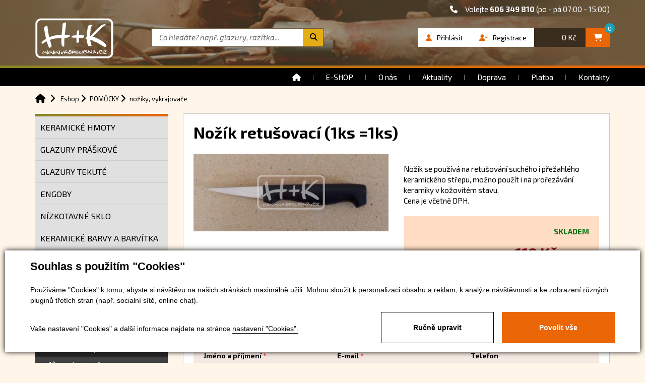

--- FILE ---
content_type: text/html; charset=utf-8
request_url: https://www.kerlubna.cz/produkty-nozik-retusovaci-1ks-1ks-detail-407
body_size: 8759
content:

<!DOCTYPE html>
<html lang="cs">
<head id="ctl00_ctl00____head"><title>
	Nožík retušovací (1ks =1ks) -  H+K keramické materiály
</title><meta http-equiv="Content-Type" content="text/html; charset=utf-8" />
<meta name="author" content="CS Technologies s.r.o." />
<meta name="viewport" content="width=device-width, initial-scale=1, user-scalable=no">

<link rel="stylesheet" href="//maxcdn.bootstrapcdn.com/font-awesome/4.3.0/css/font-awesome.min.css">

<link href="/templates/css/images/favicon.png" rel="icon" type="image/png" />

<link href="/templates/widgets/bootstrap/css/bootstrap.css" rel="stylesheet" />
<link href="/templates/css/main.min.css" rel="stylesheet" type="text/css" />
<link href="/templates/css/shared.css" rel="stylesheet" type="text/css"  />
<link href="/templates/css/bootstrap-social.css" rel="stylesheet" type="text/css" />
<link href="/templates/css/newstyles.min.css" rel="stylesheet" type="text/css" />












<link href='https://fonts.googleapis.com/css?family=Pacifico' rel='stylesheet' type='text/css'>
<link href='https://fonts.googleapis.com/css?family=Exo+2:400,900italic,900,800italic,800,700italic,700,600italic,600,500italic,500,400italic,300italic,300,200italic,200,100italic,100&subset=latin,latin-ext,cyrillic' rel='stylesheet' type='text/css'>
<link rel="stylesheet" href="https://cdnjs.cloudflare.com/ajax/libs/font-awesome/6.4.0/css/all.min.css">
<meta name="robots" content="index, follow" />
<meta property="og:image" content="https://www.kerlubna.cz/ew/ew_images/image_of_object?ObjectIdentifier=pli:5812ad91-4071-48a3-a762-37d6297124c8&amp;amp;Filter=e14fc483-eb9c-4d0d-a766-25a2592d3e75&amp;amp;ImageIndex=0&amp;amp;FailImage=c7575398-0c0e-4a0c-8e13-f17cf1ff1db8" />
<meta property="og:title" content="Nožík retušovací (1ks =1ks)" />
<meta property="og:url" content="http://www.kerlubna.cz//produkty-nozik-retusovaci-1ks-1ks-detail-407" />
<meta property="og:description" content="&lt;div class=&quot;popisek&quot;>Nožík se používá na retušování suchého i přežahlého keramického střepu, možno použít
  i na prořezávání keramiky v kožovitém stavu. 
&lt;/div>
&lt;div class=&quot;popisek&quot;>Cena je včetně DPH. 
&lt;/div>" />
<meta property="og:site_name" content="Kerlubna" />
<link href="/ew/62129f58-6367-4cef-89e1-7a4d197a7cb7-cs" rel="stylesheet" type="text/css"/>
<link href="/templates/widgets/CookieOptOut/css/CookieOptOut.css?v=1732099058" rel="stylesheet" type="text/css"/>
<link href="/templates/widgets/jquery.magnific-popup/jquery.magnific-popup.css" rel="stylesheet" type="text/css"/>
<link href="/templates/widgets/jquery.nouislider/nouislider.min.css" rel="stylesheet" type="text/css"/>
<link href="/templates/widgets/slick/slick.css" rel="stylesheet" type="text/css"/>
<link href="/templates/widgets/slick/slick-theme.css" rel="stylesheet" type="text/css"/>
<script src="/ew/pregenerated_content/widget_group_shared.js" type="text/javascript"></script>
<script src="/templates/widgets/CookieOptOut/js/CookieOptOut.js?v=1732098983" type="text/javascript"></script>
<script src="/templates/widgets/bootstrap/js/bootstrap.js" type="text/javascript"></script>
<script src="/templates/js/main.js" type="text/javascript"></script>
<script src="/templates/widgets/jquery.magnific-popup/jquery.magnific-popup.min.js" type="text/javascript"></script>
<script src="/templates/widgets/jquery.nouislider/nouislider.min.js" type="text/javascript"></script>
<script src="/templates/widgets/svgMap/snap.svg.js" type="text/javascript"></script>
<script src="/templates/widgets/svgMap/svgMap.js" type="text/javascript"></script>
<script src="/templates/widgets/slick/slick.min.js" type="text/javascript"></script>
<script src="/WebResource.axd?d=-NHvu6LGvRakMGfZvtJ4ANDUQ7xHtO6NyE4h-z3bIDTpKuuX_bEc0WED8iPUdW0Bhhq0MzIftQ1C4Aanwh0TfEsfFb7md-DzYNp-m2NqzvWIOsCorUvS11zNYprjq_aByWg-XdV2c3dBOTJZecPp0g2&amp;t=638687307635573605" type="text/javascript"></script>
<script type="text/javascript">
EwCore.applicationPath = "/"; EwCore.lang = "cs"; EwCore.masterTemplateName = "main"; EwCore.extendPageContextData({"productsList":{"viewType":"itemDetail","productId":"5812ad91-4071-48a3-a762-37d6297124c8","productItemId":407,"productObjId":"pli:5812ad91-4071-48a3-a762-37d6297124c8","productTitle":"Nožík retušovací (1ks =1ks)","brand":null,"listId":"dbc354f4-7174-47dd-b76e-c7ec4155b1b0","list":"Produkty","categoryId":"3c3a1ddf-77c2-4e09-87e1-66c3a173cb42","categoryItemId":117,"categoryObjId":"plc:3c3a1ddf-77c2-4e09-87e1-66c3a173cb42","categoryName":"nožíky, vykrajovače","rootCategoryId":"83afe05a-7a76-4011-aac7-974475603043","rootCategoryItemId":47,"rootCategoryName":"POMŮCKY","secLvlCategoryId":"3c3a1ddf-77c2-4e09-87e1-66c3a173cb42","secLvlCategoryItemId":117,"secLvlCategoryName":"nožíky, vykrajovače","categoryPathItemId":"47/117","categoryPath":"POMŮCKY/nožíky, vykrajovače"}});
</script>
<script src="/WebResource.axd?d=EcbZVrKgHJyMyxilAgMNpQt-UI2N2lu9sS4G44FY6ALfpMQi7ITvQkwqOg-8UtkIsmm6PliEu2IvfhbcOMUsrTqT6aLW-rWiUwZjCTSIABKSUOsyRtfHmCK96PzvMWM_OhAkDH2wqTC-mBFO2UxXFDG8ML2h3OBmTGKPaqyi_gdySNNonbuk3RCggbmnRvU-0&amp;t=638687307717014639" type="text/javascript"></script>
<script src="/templates/js/shared.js" type="text/javascript"></script>
<script type="text/javascript">
DataViewManager.setFirstPageUrl(1, "/produkty-nozik-retusovaci-1ks-1ks-detail-407");
DataViewManager.setStateContextData(1, {"sortVariants":{"items":[],"propertyName":"Sort","selected":null,"default":""},"viewVariants":{"items":[],"propertyName":"View","selected":null,"default":""}})

</script>
<meta name="description" content="Nožík se používá na retušování suchého i přežahlého keramického střepu, možno použít i na prořezávání keramiky v kožovitém stavu. Cena je včetně DPH." /><meta name="keywords" content="nožík,retušovací,1ks,1ks" /></head>
<body>
    


    <div class="inpage_cookieOptOutForm hidden" data-nosnippet="true" style="display: none;">
        

<div id="cookieOptOutForm" class="formSkinDefault cookieOptOutForm" data-show-detailed="0" data-nosnippet="true">
    <div class="cookies-box2" data-nosnippet="true">
        <a class="cookie-button-back" data-hide-possible="true" data-detailed-condition="true" href="javascript:toggleCookieOptOutFormDetail();">Zpět</a>

        <div data-hide-possible="true" data-detailed-condition="true">
            <div><p class="h1-second">Nastavení "Cookies"</p><p>Používáme "Cookies" k tomu, abyste si návštěvu na našich stránkách maximálně užili. Mohou sloužit k personalizaci obsahu a reklam, k analýze návštěvnosti a k zobrazení různých pluginů třetích stran (např. socialní sítě, online chat). S našimi partnery z oblasti sociálních sítí, reklamy a webové analytiky současně sdílíme informace o Vašem používání stránky v anonymizované formě. <a href="http://www.google.com/policies/privacy/partners/" target="_blank">Bližší informace naleznete zde.</a></p></div>
                <div class="cookie-box__card" style="">
        <div class="cookie-card">
            <p class="h2text">Marketing</p><p>Marketingové "Cookies" slouží ke sledování chování zákazníka na webu. Jejich cílem je zprostředkovat relevantní a užitečnou reklamu pro každého individuálního uživatele, čímž jsou výhodné pro všechny. (<a href="/pages/cookies/table.aspx#marketing" target="_blank">více</a>)</p>
            <div class="cookie-button-slider__wrapper">
                <label class="cookie-button-slider">
                            <input type="checkbox" data-consent="true" id="ad_storage" />
                    <span class="cookie-slider"></span>
                </label>
            </div>
        </div>
    </div>

                <div class="cookie-box__card" style="">
        <div class="cookie-card">
            <p class="h2text">Statistika</p><p>Statistické "Cookies" pomáhají majitelům webových stránek s porozumněním toho, jak se uživatelé na jejich stránkách chovají tím, že sbírají a reportují anonymní data. (<a href="/pages/cookies/table.aspx#analytics" target="_blank">více</a>)</p>
            <div class="cookie-button-slider__wrapper">
                <label class="cookie-button-slider">
                            <input type="checkbox" data-consent="true" id="analytics_storage" />
                    <span class="cookie-slider"></span>
                </label>
            </div>
        </div>
    </div>

                <div class="cookie-box__card" style="">
        <div class="cookie-card">
            <p class="h2text">Technické</p><p>Tyto "Cookies" jsou pro funkčnost webové stránky nepostradatelné a zajišťují její fungování např. při navigaci a dostupnosti uživatelských sekcí. Tato stránka nemůže správně fungovat, pokud nejsou "Cookies" povoleny. (<a href="/pages/cookies/table.aspx#necessary" target="_blank">více</a>)</p>
            <div class="cookie-button-slider__wrapper">
                <label class="cookie-button-slider">
                        <input type="checkbox" class="readonly" data-consent="true" id="functionality_storage" onclick="return false;" checked="checked" />
                    <span class="cookie-slider"></span>
                </label>
            </div>
        </div>
    </div>

                <div class="cookie-box__card" style="display:none;">
        <div class="cookie-card">
            <p class="h2text">Personalizační</p><p>Tyto "Cookies" pomáhají především personalizovat obsah např. nabídkou konkrétních produktů dle historie vašeho procházení webu nebo podle objednávek. (<a href="/pages/cookies/table.aspx" target="_blank">více</a>)</p>
            <div class="cookie-button-slider__wrapper">
                <label class="cookie-button-slider">
                        <input type="checkbox" class="readonly" data-consent="true" id="personalization_storage" onclick="return false;" checked="checked" />
                    <span class="cookie-slider"></span>
                </label>
            </div>
        </div>
    </div>

                <div class="cookie-box__card" style="display:none;">
        <div class="cookie-card">
            <p class="h2text">Bezpečnost</p><p>Bezpečnostní neboli security "Cookies" náš web nepoužívá. (<a href="/pages/cookies/table.aspx" target="_blank">více</a>)</p>
            <div class="cookie-button-slider__wrapper">
                <label class="cookie-button-slider">
                        <input type="checkbox" class="readonly" data-consent="true" id="security_storage" onclick="return false;" checked="checked" />
                    <span class="cookie-slider"></span>
                </label>
            </div>
        </div>
    </div>

                <div class="cookie-box__card" style="">
        <div class="cookie-card">
            <p class="h2text">Uživatelské preference</p><p>Monitoruje souhlas uživatele, k poskytnutí uživatelských dat službám Googlu pro reklamní účely(<a href="/pages/cookies/table.aspx#marketing" target="_blank">více</a>)</p>
            <div class="cookie-button-slider__wrapper">
                <label class="cookie-button-slider">
                            <input type="checkbox" data-consent="true" id="ad_user_data" />
                    <span class="cookie-slider"></span>
                </label>
            </div>
        </div>
    </div>

                <div class="cookie-box__card" style="">
        <div class="cookie-card">
            <p class="h2text">Perzonalizační data</p><p>Monitoruje souhlas uživatele, k zacílení personalizovaných reklam službami (produkty) Googlu. (<a href="/pages/cookies/table.aspx#marketing" target="_blank">více</a>)</p>
            <div class="cookie-button-slider__wrapper">
                <label class="cookie-button-slider">
                            <input type="checkbox" data-consent="true" id="ad_personalization" />
                    <span class="cookie-slider"></span>
                </label>
            </div>
        </div>
    </div>

        </div>

        <div data-hide-possible="true" data-detailed-condition="false">
            <p class="h1-first">Souhlas s použitím "Cookies"</p><p>Používáme "Cookies" k tomu, abyste si návštěvu na našich stránkách maximálně užili. Mohou sloužit k personalizaci obsahu a reklam, k analýze návštěvnosti a ke zobrazení různých pluginů třetích stran (např. socialní sítě, online chat).</p> 
        </div>
        <div class="cookies-box__bottom">
            <div class="common__content">
                <p>Vaše nastavení "Cookies" a další informace najdete na stránce <a href="/pages/cookies/info.aspx?Lang=cs" target="_blank">nastavení "Cookies".</a></p>
            </div>

            <div class="cookies-box__buttons">
                
                <a class="cookie-button cookie-button--settings" data-hide-possible="true" data-detailed-condition="false" href="javascript:toggleCookieOptOutFormDetail();">Ručně upravit</a>
                <a class="cookie-button cookie-button--settings" data-hide-possible="true" data-detailed-condition="true" href="javascript:consentChosen();">Povolit vybran&#233;</a>
                <a class="cookie-button cookie-button--allow" href="javascript: consentAll();">Povolit vše</a>
            </div>
        </div>
    </div>
</div>
<script>
    var cookieOptOutFormDetailed = document.getElementById('cookieOptOutForm').getAttribute('data-show-detailed') == "1";
    var hideItems = Array.from(document.querySelectorAll('[data-hide-possible="true"]'));
    var consentItems = Array.from(document.querySelectorAll('[data-consent="true"]'));
	handleHideItems();
    function toggleCookieOptOutFormDetail() {
        cookieOptOutFormDetailed = !cookieOptOutFormDetailed;
        handleHideItems();
    }

    function handleHideItems() {
        hideItems.forEach(item => {
            var hasToBeTrue = item.getAttribute('data-detailed-condition') !== "false";
            if ((hasToBeTrue !== false && cookieOptOutFormDetailed !== false) || (hasToBeTrue !== true && cookieOptOutFormDetailed !== true)) {
                item.style.display = "block";
            } else {
                item.style.display = "none";
            }
        });
    }

    function consentChosen() {
        consentItems.forEach(item => {
            cookieOptOutSetConsent(item.id, item.checked ? "1" : "0");
        });
        cookieOptOutPost();
        $.magnificPopup.close();
    }

    function consentAll() {
        cookieOptOutSetConsentAll();
        $.magnificPopup.close();
    }

    window.addEventListener("load", function (event) {
        cookieOptOutLoad();
        //handleHideItems();
    });
</script>


    </div>

    <div class="wrapper">
        <div class="topPanel">
        <div class="header hidden-sm hidden-xs">
            <div class="container">
                <div class="phone">
                    <i class="fa fa-phone"></i>Volejte <strong>606 349 810</strong> (po - pá 07:00 - 15:00)
                </div>
                <a class="logo" href="/"><img src="/templates/css/images/logo.png" alt="Kerlubna" /></a>

                <div id="search">
                    <div id="ctl00_ctl00_ctl02">
<div class="search" data-ew-component="ShopSearch"
     data-list-id="dbc354f4-7174-47dd-b76e-c7ec4155b1b0"
     data-search-url="/produkty"
     data-offset-width="41"
     data-offset-left="1"
     data-offset-top="5"
     >
    <input class="inputSearch" type="text" value="" data-ew-search-element="input" placeholder="Co hled&#225;te? např. glazury, raz&#237;tka..." />
    <span class="buttonSearch fa">
        <input type="button" data-ew-search-element="button" value=" " />
    </span>
    <div class="quickSearchSuggestionsBox"  data-ew-search-element="suggestionsBox"></div>
</div></div><script type="text/javascript">//<![CDATA[
PartialRenderControls.registerPartialRenderControlInstance('ctl00_ctl00_ctl02', 'Ew_Core_TemplateInclude', {"name":"shopSearch","folderName":null}, undefined);
//]]></script>

                </div>
                
                <div class="boxPanelShop">
                    <div class="headerBasket">
                        <div id="ctl00_ctl00_ctl03">
<a class="headerBasketBtn" href="/cs/obchod/kosik">
    <span class="headerBasketIcon"><i class="fa fa-shopping-cart"></i></span>
    <div class="headerBasketPrice">0  Kč</div>
    <div class="amountItems">0</div>
</a></div><script type="text/javascript">//<![CDATA[
PartialRenderControls.registerPartialRenderControlInstance('ctl00_ctl00_ctl03', 'Em_ShopOrders_CartPreview', {"templateName":null,"cartName":null}, 'Shop,ShopCustomer,ShopOrders,ShopCart');
//]]></script>

                    </div>
                    <div class="boxLogin">     
                        <div id="ctl00_ctl00_ctl04">
    <a href="javascript: openDialogLoginForm()"><i class="fa fa-user"></i><span>Přihlásit</span></a>
    <a class="hidden-xs" href="javascript: openDialogRegistrationForm()"><i class="fa fa-user-plus"></i><span>Registrace</span></a>
</div><script type="text/javascript">//<![CDATA[
PartialRenderControls.registerPartialRenderControlInstance('ctl00_ctl00_ctl04', 'Em_ShopOrders_CustomerLoginStatus', {"templateName":null}, 'Shop,ShopCustomer');
//]]></script>
                       
                    </div>
                </div>

                <button type="button" class="navbar-toggle btn btn-default navbar-btn" data-toggle="collapse" data-target=".navbarMenuMain">
                    <i class="fa fa-bars"></i>Menu
                </button>
            </div>
        </div>
        <div class="headerSmall visible-xs visible-sm">
            <div class="container">
                <a class="logo" href="/"><img src="/templates/css/images/logo.png" alt="MX Shop" /></a>
                
                <button type="button" class="navbar-toggle btn btn-default navbar-btn" data-toggle="collapse" data-target=".navbarMenuMain">
                    <i class="fa fa-bars"></i>Menu
                </button>
                
                <a href="#" class="searchShow"><i class="fa fa-search"></i><span>Vyhledávání</span></a>

                <div id="searchPopup">            
                    <div id="ctl00_ctl00_ctl05">
<div class="search" data-ew-component="ShopSearch"
     data-list-id="dbc354f4-7174-47dd-b76e-c7ec4155b1b0"
     data-search-url="/produkty"
     data-offset-width="41"
     data-offset-left="1"
     data-offset-top="5"
     >
    <input class="inputSearch" type="text" value="" data-ew-search-element="input" placeholder="Co hled&#225;te? např. glazury, raz&#237;tka..." />
    <span class="buttonSearch fa">
        <input type="button" data-ew-search-element="button" value=" " />
    </span>
    <div class="quickSearchSuggestionsBox"  data-ew-search-element="suggestionsBox"></div>
</div></div><script type="text/javascript">//<![CDATA[
PartialRenderControls.registerPartialRenderControlInstance('ctl00_ctl00_ctl05', 'Ew_Core_TemplateInclude', {"name":"shopSearch","folderName":null}, undefined);
//]]></script>

                </div>
                
                <div class="boxPanelShop">
                    <div class="headerBasket">
                        <div id="ctl00_ctl00_ctl06">
<a class="headerBasketBtn" href="/cs/obchod/kosik">
    <span class="headerBasketIcon"><i class="fa fa-shopping-cart"></i></span>
    <div class="headerBasketPrice">0  Kč</div>
    <div class="amountItems">0</div>
</a></div><script type="text/javascript">//<![CDATA[
PartialRenderControls.registerPartialRenderControlInstance('ctl00_ctl00_ctl06', 'Em_ShopOrders_CartPreview', {"templateName":null,"cartName":null}, 'Shop,ShopCustomer,ShopOrders,ShopCart');
//]]></script>

                    </div>
                    <div class="boxLogin">    
                        <div id="ctl00_ctl00_ctl07">
    <a href="javascript: openDialogLoginForm()"><i class="fa fa-user"></i><span>Přihlásit</span></a>
    <a class="hidden-xs" href="javascript: openDialogRegistrationForm()"><i class="fa fa-user-plus"></i><span>Registrace</span></a>
</div><script type="text/javascript">//<![CDATA[
PartialRenderControls.registerPartialRenderControlInstance('ctl00_ctl00_ctl07', 'Em_ShopOrders_CustomerLoginStatus', {"templateName":null}, 'Shop,ShopCustomer');
//]]></script>

                    </div>
                </div>
            </div>
        </div>
        <div class="gradient"></div>
        <div class="menu">
            <div class="container">
                <div class="collapse navbar-collapse navbarMenuMain">
                    
            <ul class="nav navbar-nav">
                    <li>
                            <a href="/"><span>&#218;vod</span></a>
                    </li>
                    <li>
                            <a href="/produkty-hlavni"><span>E-SHOP</span></a>
                    </li>
                    <li>
                            <a href="/o-nas"><span>O n&#225;s</span></a>
                    </li>
                    <li>
                            <a href="/aktuality"><span>Aktuality</span></a>
                    </li>
                    <li>
                            <a href="/doprava"><span>Doprava</span></a>
                    </li>
                    <li>
                            <a href="/platba"><span>Platba</span></a>
                    </li>
                    <li>
                            <a href="/kontaktni-informace"><span>Kontakty</span></a>
                    </li>
            </ul>

                </div>   
            </div>
        </div>
            </div>
        <div class="headerSpacer"></div>
        

<div class="backgroundPage">
		<div class="backgroundPageIn">
	        <div class="container">
	        	<div class="row">
	        	<div class="col-md-12 hidden-xs">
	        		<div id="productsPath">
		                <div class="pPH1">
		                    
    <ul class="breadcrumbs">
        <li class="item0">
        <a href="/" >
            <span>
                    <i  class="fa fa-home"></i>
            </span>
        </a>
    </li>
        <li itemscope itemtype="http://data-vocabulary.org/Breadcrumb" class="item1">
        <a href="/produkty-hlavni" itemprop=url>
            <span>
                    <span itemprop=title><span>Eshop</span></span>
            </span>
        </a>
    </li>
        <li itemscope itemtype="http://data-vocabulary.org/Breadcrumb" class="item2">
        <a href="/produkty-pomucky-47" itemprop=url>
            <span>
                    <span itemprop=title><span>POMŮCKY</span></span>
            </span>
        </a>
    </li>

                <li itemscope itemtype="http://data-vocabulary.org/Breadcrumb" class="item3 last">
        <a href="/produkty-noziky-vykrajovace-117" itemprop=url>
            <span>
                    <span itemprop=title><span>nož&#237;ky, vykrajovače</span></span>
            </span>
        </a>
    </li>

    </ul>


		                </div>
		                <div class="cleaner"></div>
		            </div>
	        	</div>
      			<div class="col-md-3">
					
<div class="leftBox">
    <a href="#" class="leftTitle" data-toggle="collapse" data-target=".sideBarMenu">Seznam kategorií</a>
    <div class="gradient"></div>
    <div class="sideBarMenu navbar-collapse collapse">
        
<!-- begin - productsCategoryTree -->
<ul class="produktyTree">
	<li class="hasChildNodes"><a href="/produkty-keramicke-hmoty-21">KERAMICK&#201; HMOTY</a></li>
	<li class="hasChildNodes"><a href="/produkty-glazury-praskove-28">GLAZURY PR&#193;ŠKOV&#201;</a></li>
	<li class="hasChildNodes"><a href="/produkty-glazury-tekute-101">GLAZURY TEKUT&#201;</a></li>
	<li class="hasChildNodes"><a href="/produkty-engoby-37">ENGOBY</a></li>
	<li><a href="/produkty-nizkotavne-sklo-65">N&#205;ZKOTAVN&#201; SKLO</a></li>
	<li class="hasChildNodes"><a href="/produkty-keramicke-barvy-a-barvitka-61">KERAMICK&#201; BARVY A BARV&#205;TKA</a></li>
	<li class="hasChildNodes"><a href="/produkty-materialy-oxidy-a-pomocne-pripravky-58">MATERI&#193;LY, OXIDY A POMOCN&#201; PŘ&#205;PRAVKY</a></li>
	<li class="hasChildNodes expanded">
		<a href="/produkty-pomucky-47">POMŮCKY</a>
		<ul class="produktyTree">
			<li><a href="/produkty-cepele-a-cidliny-54">čepele a cidliny</a></li>
			<li><a href="/produkty-dekoracni-stetce-jehly-struny-51">dekoračn&#237; štětce, jehly, struny</a></li>
			<li><a href="/produkty-malirske-krouzky-57">mal&#237;řsk&#233; kroužky</a></li>
			<li class="selected"><a href="/produkty-noziky-vykrajovace-117">nož&#237;ky, vykrajovače</a></li>
			<li><a href="/produkty-ocka-oboustranna-a-jednostranna-56">očka oboustrann&#225; a jednostrann&#225; </a></li>
			<li><a href="/produkty-ratanova-ucha-a-kanthalove-draty-52">ratanov&#225; ucha a kanthalov&#233; dr&#225;ty</a></li>
			<li><a href="/produkty-sady-pomucek-71">sady pomůcek</a></li>
			<li><a href="/produkty-spachtle-kulmiky-obkrocaky-49">špachtle, kulm&#237;ky, obkroč&#225;ky</a></li>
			<li><a href="/produkty-stetce-fixirky-kukacky-glazovaci-kleste-a-pumpy-50">štětce, fix&#237;rky, kukačky, glazovac&#237; kleště a pumpy</a></li>
			<li><a href="/produkty-vykrajovatka-lisy-valecky-sitka-55">vykrajov&#225;tka, lisy, v&#225;lečky, s&#237;tka</a></li>
		</ul>
	</li>
	<li class="hasChildNodes"><a href="/produkty-zarizeni-dilen-64">ZAŘ&#205;ZEN&#205; D&#205;LEN</a></li>
	<li class="hasChildNodes"><a href="/produkty-keramicke-pece-43">KERAMICK&#201; PECE </a></li>
	<li class="hasChildNodes"><a href="/produkty-vybaveni-peci-113">VYBAVEN&#205; PEC&#205;</a></li>
	<li><a href="/produkty-efekty-do-glazur-121">EFEKTY DO GLAZUR</a></li>
	<li class="hasChildNodes"><a href="/produkty-razidla-a-vykrajovatka-136">RAZIDLA A VYKRAJOV&#193;TKA</a></li>
	<li><a href="/produkty-razitka-153">RAZ&#205;TKA</a></li>
</ul>

<!-- end - productsCategoryTree -->

    </div>
    <div class="cleaner"></div>
</div>

				</div>
				<div class="col-md-9">
					<div class="catalogueBox">
						


    <div class="productDetail" data-shop-product="true"
         data-shop-product-ew-obj-id="pli:5812ad91-4071-48a3-a762-37d6297124c8"
         data-shop-product-on-success="afterProductAdded"
         data-shop-product-adjust-function="beforeProductAdded"
         itemscope itemtype="http://schema.org/Product">

        <div data-shop-product-param-name="itemId"
             data-shop-product-param-value="407"
             data-shop-product-selected="true"></div>

        <div class="row">
            <div class="col-md-12">
                <div class="productDetailHeader">
                    <div class="productDetailTitle">
                        <h1 itemprop="name">Nož&#237;k retušovac&#237; (1ks =1ks)</h1>
                    </div>
                    <div class="productDetailRating">
                            <div class="rating" data-ew-component="shopReviews" data-max-start="5">
            <div class="rating-not-rated"></div>
    </div>

                    </div>
                </div>
            </div>
        </div>
        <div class="row">
            <div class="col-md-6 detailGallery">
                <div class="productDetailGallery">
                                        
        <div class="thumbGallery" data-ew-component="ThumbGallery" data-thumb-width="129" data-use-auto-width="true">
            <div class="detail" data-element="detail">
                <a href="/ew/ew_images/image?EwImage=b90c18de-be5d-4e3a-9f87-9fd93327b15a&amp;Filter=0a69befd-e1e1-4bff-bdec-924bf5604b93" data-index="0">
                    <img alt="Nožík retušovací (1ks =1ks)" src="/ew/ew_images/image?EwImage=b90c18de-be5d-4e3a-9f87-9fd93327b15a&amp;Filter=0a69befd-e1e1-4bff-bdec-924bf5604b93" />
                </a>                           
            </div>
            <div class="thumbnails" data-element="thumbnails">
                <div>
                    <div data-element="noLink"></div>
                    <a href="#" class="link" data-element="link" data-index="0"></a>
                </div>
            </div>
        </div>

                    <div class="cleaner"></div>
                </div>
            </div>

            <div class="col-md-6">

                    <div class="productDetailText">
                        <p>
                            <div class="popisek">Nožík se používá na retušování suchého i přežahlého keramického střepu, možno použít
  i na prořezávání keramiky v kožovitém stavu. 
</div>
<div class="popisek">Cena je včetně DPH. 
</div>
                        </p>
                    </div>

                <div class="productDetailBuyBox">
                    <div class="productDetailDost">
                        <span class="stockState Skladem">Skladem</span>
                        <div class="cleaner"></div>
                    </div>
                    <div class="productDetailPriceBox">
                        <div class="productDetailPrice" itemprop="offers" itemscope itemtype="http://schema.org/Offer">
                            <div class="productDetailPriceIn" itemprop="price">110  Kč <span>s DPH</span></div>
                        </div>
                        <div class="cleaner"></div>
                    </div>

                    <div class="cleaner"></div>

                    <a class="buyButton" href="javascript:void(0)" data-shop-add-product-button="true"><span>Přidat do košíku</span></a>
                    <div class="quantityEdit">
                        <div class="input-group" data-ew-component="Counter">
                            <span class="input-group-btn">
                                <button class="btn btn-default" type="button" data-element="minus">-</button>
                            </span>
                            <input class="form-control" data-shop-product-quantity="True" data-shop-product-selected="true" data-element="counter" type="text" value="1"/>
                            <span class="input-group-btn">
                                <button class="btn btn-default" type="button" data-element="plus">+</button>
                            </span>
                        </div>
                    </div>
                    <div class="cleaner"></div>
                </div>
                <div class="cleaner"></div>
            </div>
        </div>
            <div class="rating-button" data-ew-component="shopReviews" data-max-start="5">
        <div class="rating-button-inner" data-element="rating-button"><i class="fa fa-star"></i>Ohodnotit produkt</div>
    </div>

        <div class="productDetailNav">
            <div class="row">
                <div class="col-md-12">
                    <div data-ew-component="ewTabs" data-url-tab="detail">
                        <div class="productDetailNavLink" data-tabs="true">
                            <ul data-tabs="true">
                                <li><span>Podrobný popis</span></li>
                                <li><span>Související produkty</span></li>
                                <li><span>Máte dotaz?</span></li>
                                <li><span>Hodnocení</span></li>
                                
                            </ul>
                        </div>
                        <div class="cleaner"></div>
                        <div class="productDetailNavBox boxOdrazky" data-name="Podrobný popis">
                            
                        </div>
                        <div class="productDetailNavBox" data-name="Související produkty">
                            


                        </div>
                        <div class="productDetailNavBox" data-name="Máte dotaz?">
                            <div id="ctl00_ctl00_pageBody_pageBody_ctl07">
<div id="productForm" class="formSkinDefault">
<form action="javascript:void(0)" data-ajax-form="true" data-form-name="ProductForm" data-on-submit="PartialRenderControls.actionCallSimple(&quot;ctl00_ctl00_pageBody_pageBody_ctl07&quot;,&quot;ProductForm&quot;,data,initiator)" method="POST"><input data-field="Zdroj" id="AjaxForm_ProductForm_Zdroj" name="Zdroj" type="hidden" value="Nožík retušovací (1ks =1ks)" /><input data-field="Url" id="AjaxForm_ProductForm_Url" name="Url" type="hidden" value="/produkty-nozik-retusovaci-1ks-1ks-detail-407" />            <div class="row">
                <div class="col-sm-4 col-xs-12 col-md-4">
                        <div class="formField">
        <div class="label">
            <label data-label-for="Name" for="AjaxForm_ProductForm_Name">Jméno a příjmení</label>
        </div>
        <div class="edit" data-val-marker="Name">
            <input data-field="Name" data-val-required="Pole &quot;Jméno a příjmení&quot; musí byt vyplněno!" id="AjaxForm_ProductForm_Name" name="Name" type="text" value="" />
            <span data-val-message-for="Name"></span>
        </div>
        <div class="cleaner"></div>
    </div>

                </div>
                <div class="col-sm-4 col-xs-12 col-md-4">
                        <div class="formField">
        <div class="label">
            <label data-label-for="Mail" for="AjaxForm_ProductForm_Mail">E-mail</label>
        </div>
        <div class="edit" data-val-marker="Mail">
            <input data-field="Mail" data-val-email="E-mail má chybný formát!" data-val-required="Pole &quot;E-mail&quot; musí byt vyplněno!" id="AjaxForm_ProductForm_Mail" name="Mail" type="text" value="" />
            <span data-val-message-for="Mail"></span>
        </div>
        <div class="cleaner"></div>
    </div>

                </div>
                <div class="col-sm-4 col-xs-12 col-md-4">
                        <div class="formField">
        <div class="label">
            <label data-label-for="Phone" for="AjaxForm_ProductForm_Phone">Telefon</label>
        </div>
        <div class="edit" data-val-marker="Phone">
            <input data-field="Phone" id="AjaxForm_ProductForm_Phone" name="Phone" type="text" value="" />
            <span data-val-message-for="Phone"></span>
        </div>
        <div class="cleaner"></div>
    </div>

                </div>
            </div>
            <div class="row">
                <div class="col-md-12">
                        <div class="formField">
        <div class="label">
            <label data-label-for="Message" for="AjaxForm_ProductForm_Message">Váš dotaz</label>
        </div>
        <div class="edit" data-val-marker="Message">
            <textarea data-field="Message" data-val-required="Pole &quot;Váš dotaz&quot; musí byt vyplněno!" id="AjaxForm_ProductForm_Message" name="Message"></textarea>
            <span data-val-message-for="Message"></span>
        </div>
        <div class="cleaner"></div>
    </div>

                </div>
            </div>
            <div class="row">
                <div class="col-md-12">
                        <div class="formField">
        <div class="editButton"><input data-form-button="submit" type="submit" value="Odeslat" /></div>
        <div class="cleaner"></div>
    </div>

                </div>
            </div>
</form>        <script type="text/javascript">
            $(function () {
                EwCore.ajaxContentAdded($("#productForm")[0]);
            });
        </script>
</div>

</div><script type="text/javascript">//<![CDATA[
PartialRenderControls.registerPartialRenderControlInstance('ctl00_ctl00_pageBody_pageBody_ctl07', 'Ew_Core_TemplateComponent', {"name":"ProductForm","folderName":"Forms","attributes":{"Zdroj":"Nožík retušovací (1ks =1ks)","Url":"/produkty-nozik-retusovaci-1ks-1ks-detail-407"}}, undefined);
//]]></script>

                        </div>
                        <div class="productDetailNavBox" data-name="Hodnocení">
                            
                        </div>
                    </div>
                </div>
            </div>
        </div>
        <div class="col-md-12">
            <div class="sharePanel">
                <div class="shareTitle">Sdílet</div>
                <div class="shareIcons">
                    
                </div>
            </div>
        </div>
        <div class="cleaner"></div>
    </div>
        		
        				<div class="cleaner"></div>
					</div>
				</div>
      		</div>
	        </div>
	    </div>
    </div>

        <div class="cleaner"></div>
        <div class="footer">
            <div class="container">
                <div class="row">
                    <div class="col-md-12">
                        <div class="footerContent">
                            <div class="fcTop">
                                <a class="footerLogo" href="/"><img src="/templates/css/images/logoFooter.png" alt="Kerlubna"/></a>
                                <div class="fcSocial">
                                    
                                </div>
                            </div>
                            <div class="fcLeft fcBox">
                                <div class="fcTitle">Důležité odkazy</div>
                                <ul>
	<li><a href="/caste-dotazy">Čast&#233; dotazy</a></li>
	<li><a href="/produkty-hlavni">E-shop</a></li>
	<li><a href="/kontaktni-informace">Kontakt</a></li>
</ul>


                            </div>
                            <div class="fcRight fcBox">
                                <div class="fcTitle">Jak nakupovat?</div>
                                <ul>
	<li><a href="/doprava">Možnosti dopravy</a></li>
	<li><a href="/platba">Možnosti platby</a></li>
	<li><a href="/obchodni-podminky">Obchodn&#237; podm&#237;nky</a></li>
</ul>


                            </div>
                        </div>
                        <div class="footerMapWrap">
                            <a class="footerMap hidden-xs" href="#"></a> 
<div class="footerMapAdres">
  <table class="footerTable">
    <tbody>
      <tr class='selected'>
        <th>
          Po:</th>
        <td>
          07:00 - 15:00</td>
        <td>
        </td>
      </tr>
      <tr class=''>
        <th>
          Út:</th>
        <td>
          07:00 - 15:00</td>
        <td>
        </td>
      </tr>
      <tr class=''>
        <th>
          St:</th>
        <td>
          07:00 - 17:00 (v období od 1.7. do 31.8. pouze do 15hod)</td>
        <td>
        </td>
      </tr>
      <tr class=''>
        <th>
          Čt:</th>
        <td>
          07:00 - 15:00</td>
        <td>
        </td>
      </tr>
      <tr class=''>
        <th>
          Pá:</th>
        <td>
          07:00 - 15:00</td>
        <td>
        </td>
      </tr>
      <tr class=''>
        <th>
          So:</th>
        <td colspan="2">
          zavřeno</td>
      </tr>
      <tr class=''>
        <th>
          Ne:</th>
        <td>
          Zavřeno</td>
        <td>
        </td>
      </tr>
    </tbody>
  </table>
</div>
                        </div>
                    </div>
                </div>
            </div>
        </div>
        <div class="copyright">
            <div class="container">
                <a target="_blank" href="http://www.easyweb.cz/?utm_source=footer&utm_medium=referral&utm_campaign=EW"><span>Tvorba responzivních webů a eshopů </span><span>© 2026 - EasyWeb</span></a> | <a href="/pages/cookies/info.aspx?Lang=cs">Nastavení soukromí</a>

            </div>
        </div>
    </div>
    <div id="ctl00_ctl00_ctl16">
</div><script type="text/javascript">//<![CDATA[
PartialRenderControls.registerPartialRenderControlInstance('ctl00_ctl00_ctl16', 'Ew_Core_TemplateInclude', {"name":"DevelopMenu","folderName":"Master"}, undefined);
//]]></script>

    
</body>
</html>


--- FILE ---
content_type: text/css
request_url: https://www.kerlubna.cz/templates/css/main.min.css
body_size: 12269
content:
@charset "UTF-8";.wrapper{background:#fff6e9;}body{background:#fff6e9;font-family:'Exo 2',sans-serif;font-size:1.5em;color:#000;}p{margin:0 0 20px 0;line-height:1.5em;}h1{margin:0 0 20px 0;font-weight:700;font-size:1.8em;color:#000;}h2{margin:0 0 10px 0;font-weight:700;font-size:1.7em;color:#a60000;}h3{margin:0 0 10px 0;font-weight:400;font-size:1.6em;color:#025b84;}a{color:#eb6606;}a:hover{color:#9f0016;}@media(max-width:991px){body{background:#fff;}}@media(max-width:768px){h1{font-size:1.5em;}h2{font-size:1.3em;}h3{font-size:1.1em;}}.background{background:#fff;}@media(max-width:991px){.background{background:#efefef;background-image:none;margin:112px 0 0 0;}}@media(max-width:768px){.background{margin:100px 0 0 0;}}.spacer{height:30px;}.cleaner{clear:both;height:0;line-height:0;font-size:0;}.topPanel{position:fixed;top:0;width:100%;z-index:500;transition:all .5s;}.header-hidden{top:-500px;}.headerSpacer{margin:171px 0 0 0;}@media(max-width:991px){.headerSpacer{margin:145px 0 0 0;}}@media(max-width:768px){.headerSpacer{margin:130px 0 0 0;}}.header{background:#6d583b url(images/header.jpg) no-repeat center center;height:130px;}.header .container{position:relative;}.headerSmall{background:#6d583b url(images/header.jpg) no-repeat center center;position:fixed;z-index:1000;width:100%;}.headerSmall .container{position:relative;}.phone{height:36px;line-height:36px;text-align:right;width:100%;float:right;color:#fff;}.phone i{margin:0 15px 0 0;}@media(max-width:768px){.phone{display:none;}}.gradient{width:100%;height:5px;float:left;background:#898525;background:url([data-uri]);background:-moz-linear-gradient(left,#898525 0%,#ee6505 100%);background:-webkit-linear-gradient(left,#898525 0%,#ee6505 100%);background:linear-gradient(to right,#898525 0%,#ee6505 100%);filter:progid:DXImageTransform.Microsoft.gradient(startColorstr='#898525',endColorstr='#ee6505',GradientType=1);}.logo{float:left;}.logo img{margin:0;}@media(max-width:1200px){.logo img{max-width:200px;}}@media(max-width:991px){.logo img{max-width:170px;margin:15px 0;}}@media(max-width:768px){.logo img{max-width:125px;margin:15px 0;}}@media(max-width:991px){.logo{width:100%;float:left;text-align:center;}}.menu{background:#000;}.navbar-btn{background:#fff;color:#eb6606;float:right;border-radius:0 !important;margin:0 15px 0 0 !important;float:left;padding:8px 10px !important;border:none !important;}.navbar-btn i{margin:0 10px 0 0;}.navbar-btn:hover{background:#fff !important;color:#eb6606;border:none !important;}.navbar-btn:focus{background:#fff !important;color:#eb6606;border:none !important;}.navbar-collapse{padding:0 !important;}.nav .open>a,.nav .open>a:hover,.nav .open>a:focus{background:none !important;color:#000 !important;}@media(min-width:991px){.navbarMenuMain{float:right;}.navbarMenuMain ul.navbar-nav{margin:0 0 !important;float:left;}.navbarMenuMain ul.navbar-nav li{background:url(images/menuBorder.jpg) no-repeat right center;}.navbarMenuMain ul.navbar-nav li a{color:#fff !important;text-decoration:none;padding:8px 25px;font-weight:normal;font-size:1em;}.navbarMenuMain ul.navbar-nav li a:hover{color:#e4ad13 !important;background:none !important;}.navbarMenuMain ul.navbar-nav li a:focus{color:#e4ad13 !important;background:none !important;}.navbarMenuMain ul.navbar-nav li.selected a{color:#e4ad13 !important;background:none !important;}.navbarMenuMain ul.navbar-nav li>a .caret{color:#fff !important;}.navbarMenuMain ul.navbar-nav li:first-child a{border:none !important;}.navbarMenuMain ul.navbar-nav li:first-child a span{font-size:0;line-height:0;}.navbarMenuMain ul.navbar-nav li:first-child a:before{content:"";display:inline-block;font:normal normal normal 14px/1 FontAwesome;font-size:inherit;text-rendering:auto;-webkit-font-smoothing:antialiased;-moz-osx-font-smoothing:grayscale;transform:translate(0,0);}.navbarMenuMain ul.navbar-nav li:last-child{background:none;}.navbarMenuMain ul.navbar-nav li:last-child a{padding:8px 0 8px 25px;}.navbarMenuMain ul.navbar-nav .dropdown-menu{background:#222;padding:10px 0;}.navbarMenuMain ul.navbar-nav .dropdown-menu li a{color:#fff !important;text-decoration:none;padding:5px 20px !important;}.navbarMenuMain ul.navbar-nav .dropdown-menu li a:hover{background:#000 !important;color:#fff;text-decoration:none;}.navbarMenuMain ul.navbar-nav .dropdown-menu li a:focus{background:#000 !important;color:#fff;text-decoration:none;}.navbarMenuMain ul.navbar-nav .dropdown-menu li:first-child a{border:none !important;}.navbarMenuMain ul.navbar-nav .dropdown-menu li:first-child a:before{content:none !important;}.navbarMenuMain ul.navbar-nav .dropdown-menu li:last-child a{padding:5px 20px !important;}.navbarMenuMain ul.navbar-nav .dropdown-menu .dropdown-header{padding:5px 15px 5px 10px;}}@media(max-width:1200px){.navbarMenuMain ul.navbar-nav li a{font-size:1em;padding:8px 20px;}}@media(max-width:990px){.navbarMenuMain{margin:0 !important;float:left;border-top:none;box-shadow:none;background:#fff;position:absolute;z-index:1000;top:145px;width:720px;}.navbarMenuMain ul.navbar-nav{margin:0 !important;float:left;width:100%;padding:0;border-top:1px solid #404040;}.navbarMenuMain ul.navbar-nav li{border-bottom:1px solid #404040;display:block;position:relative;float:none !important;}.navbarMenuMain ul.navbar-nav li a{padding:10px 20px !important;font-weight:700;font-size:1.1em !important;color:#000;display:block;}.navbarMenuMain ul.navbar-nav li a:hover{color:#fff !important;background:#eb6606 !important;}.navbarMenuMain ul.navbar-nav li a:focus{color:#fff !important;background:#eb6606 !important;}.navbarMenuMain ul.navbar-nav li.selected a{color:#eb6606 !important;background:#fff !important;}.navbarMenuMain ul.navbar-nav li>a .caret{color:#fff !important;}.navbarMenuMain ul.navbar-nav li:last-child a{padding:10px 20px !important;}.navbarMenuMain ul.navbar-nav li.open .dropdown-menu{background:#444;padding:0;}.navbarMenuMain ul.navbar-nav li.open .dropdown-menu li{border-bottom:1px solid #737373;}.navbarMenuMain ul.navbar-nav li.open .dropdown-menu li a{color:#fff !important;text-decoration:none;font-size:.9em !important;}.navbarMenuMain ul.navbar-nav li.open .dropdown-menu li a:hover{background:#666 !important;color:#fff !important;text-decoration:none;}.navbarMenuMain ul.navbar-nav li.open .dropdown-menu li a:focus{background:#666 !important;color:#fff !important;text-decoration:none;}.navbarMenuMain ul.navbar-nav li.open .dropdown-menu .dropdown-header{padding:5px 15px 5px 10px;}}@media(max-width:768px){.navbarMenuMain{top:130px;width:calc(100% - 30px);}}.header #search{float:left;margin:20px 0 0 75px;position:relative;border:1px solid #6d573b;background:#fff;height:37px;}.header #search .inputSearch{float:left;width:300px;height:35px;line-height:35px;border:none;padding:0 15px;color:#000;background:none;}.header #search .inputSearch:focus{outline:none;overflow:auto;}@media(max-width:1200px){.header #search .inputSearch{width:200px;}}@media(max-width:768px){.header #search .inputSearch{width:185px;font-size:.8em;}}.header #search .buttonSearch{position:relative;}.header #search .buttonSearch:before{content:"";position:absolute;top:9px;left:14px;z-index:100;pointer-events:none;}.header #search .buttonSearch input{width:40px;height:35px;position:relative;cursor:pointer;float:left;border:none;cursor:pointer;font-size:0;line-height:0;margin:0;background:#e4ad13;}.header #search .buttonSearch input:hover{opacity:.8;}.header #search ::-webkit-input-placeholder{color:#666;font-style:italic;}.header #search :-ms-input-placeholder{color:#666;font-style:italic;}.header #search ::-moz-placeholder{color:#666;opacity:1;font-style:italic;}.header #search :-moz-placeholder{color:#666;opacity:1;font-style:italic;}@media(max-width:1200px){.header #search{margin:20px 0 0 35px;}}.headerSmall .searchShow{float:left;height:36px;line-height:36px;text-decoration:none;display:block;color:#fff;}.headerSmall .searchShow i{margin:0 7px 0 0;}.headerSmall .searchShow:hover{color:#fff;}@media(max-width:768px){.headerSmall .searchShow{background:#fff;color:#eb6606;}.headerSmall .searchShow i{margin:0 13px;}.headerSmall .searchShow span{display:none;}.headerSmall .searchShow:hover{color:#eb6606;}}.headerSmall #searchPopup{float:left;margin:0;position:relative;border:1px solid #000;position:absolute;left:15px;background:#fff;width:calc(100% - 30px);z-index:100;display:none;height:37px;line-height:37px;}.headerSmall #searchPopup .inputSearch{float:left;width:calc(100% - 40px);height:35px;line-height:35px;border:none;padding:0 15px;color:#000;background:none;}.headerSmall #searchPopup .inputSearch:focus{outline:none;overflow:auto;}.headerSmall #searchPopup .buttonSearch{position:relative;}.headerSmall #searchPopup .buttonSearch:before{content:"";position:absolute;top:9px;left:14px;z-index:100;pointer-events:none;}.headerSmall #searchPopup .buttonSearch input{width:40px;height:35px;position:relative;cursor:pointer;float:left;border:none;cursor:pointer;font-size:0;line-height:0;margin:0;background:#e4ad13;}.headerSmall #searchPopup .buttonSearch input:hover{opacity:.8;}.headerSmall #searchPopup ::-webkit-input-placeholder{color:#666;font-style:italic;}.headerSmall #searchPopup :-ms-input-placeholder{color:#666;font-style:italic;}.headerSmall #searchPopup ::-moz-placeholder{color:#666;opacity:1;font-style:italic;}.headerSmall #searchPopup :-moz-placeholder{color:#666;opacity:1;font-style:italic;}@media(max-width:1200px){.headerSmall #searchPopup{margin:0;}}@media(max-width:991px){.headerSmall #searchPopup{top:145px;}}@media(max-width:768px){.headerSmall #searchPopup{top:130px;}}div.search>div.quickSearchSuggestionsBox.active{display:block;}div.search>div.quickSearchSuggestionsBox{position:absolute;display:none;background:#fff;}div.search>div.quickSearchSuggestionsBox div.frame{margin:-6px 0 0 -1px;background:#fff;width:calc(100% + 1px) !important;}div.search>div.quickSearchSuggestionsBox div.frame div.item>a{padding:2px;display:block;width:100%;float:left;text-decoration:none;min-height:32px;position:relative;color:#000;border-bottom:1px solid #ededed;}div.search>div.quickSearchSuggestionsBox div.frame div.item>a div.text{float:left;width:calc(100% - 55px);}div.search>div.quickSearchSuggestionsBox div.frame div.item>a div.image{display:block;text-align:center;float:left;width:45px;margin:0 10px 0 0;}div.search>div.quickSearchSuggestionsBox div.frame div.item>a div.image img{padding:0;max-width:45px;max-height:32px;}div.search>div.quickSearchSuggestionsBox div.frame div.item>a:hover{color:#a40000;text-decoration:none;}@media(max-width:768px){div.search>div.quickSearchSuggestionsBox div.frame div.item>a div.image{display:none;}div.search>div.quickSearchSuggestionsBox div.frame div.item>a div.text{width:100%;}div.search>div.quickSearchSuggestionsBox div.frame div.item>a div.text span{font-size:.9em;}}div.search>div.quickSearchSuggestionsBox div.frame div.empty{padding:4px 8px;text-align:center;color:#000;}div.search>div.quickSearchSuggestionsBox div.frame div.item.focused a{background-color:#e1e2e2;text-decoration:none;}.header .boxPanelShop{float:right;height:36px;line-height:36px;margin:20px 0 0 0;}.header .boxPanelShop .headerBasket{float:right;}.header .boxPanelShop .headerBasket .headerBasketBtn{background:#3a2d1e;height:37px;line-height:37px;padding:0 0 0 20px;min-width:150px;text-align:right;text-decoration:none;color:#fff;display:block;float:right;position:relative;}.header .boxPanelShop .headerBasket .headerBasketBtn .headerBasketPrice{float:right;}.header .boxPanelShop .headerBasket .headerBasketBtn .headerBasketIcon{height:37px;line-height:37px;width:48px;background:#eb6606;text-align:center;display:block;float:right;margin:0 0 0 18px;}.header .boxPanelShop .headerBasket .headerBasketBtn .headerBasketIcon i{color:#fff;}.header .boxPanelShop .headerBasket .headerBasketBtn .amountItems{position:absolute;top:-10px;right:-10px;background:#17a4bb;color:#fff;text-align:center;width:20px;height:20px;border-radius:50%;font-size:.8em;line-height:20px;}.header .boxPanelShop .headerBasket .headerBasketBtn:hover .headerBasketIcon{background:#fa812a;}.header .boxPanelShop .boxLogin{float:right;background:#fff;}.header .boxPanelShop .boxLogin a{color:#000;padding:0 15px;font-size:.9em;}.header .boxPanelShop .boxLogin a i{color:#eb6606;margin:0 10px 0 0;}.header .boxPanelShop .boxLogin a:hover{color:#eb6606;text-decoration:none;}.header .boxPanelShop .boxLogin a:focus{outline:none !important;}@media(max-width:990px){.header .boxPanelShop{margin:35px 0 0 0;}}.headerSmall .boxPanelShop{float:right;height:36px;line-height:36px;margin:0 0 0 0;}.headerSmall .boxPanelShop .headerBasket{float:right;}.headerSmall .boxPanelShop .headerBasket .headerBasketBtn{background:#3a2d1e;height:36px;line-height:36px;padding:0 0 0 20px;min-width:150px;text-align:right;text-decoration:none;color:#fff;display:block;float:right;position:relative;}.headerSmall .boxPanelShop .headerBasket .headerBasketBtn .headerBasketPrice{float:left;}.headerSmall .boxPanelShop .headerBasket .headerBasketBtn .headerBasketIcon{height:36px;line-height:36px;width:48px;background:#eb6606;text-align:center;display:block;float:right;margin:0 0 0 18px;}.headerSmall .boxPanelShop .headerBasket .headerBasketBtn .headerBasketIcon i{color:#fff;}@media(max-width:768px){.headerSmall .boxPanelShop .headerBasket .headerBasketBtn .headerBasketIcon{margin:0;}}.headerSmall .boxPanelShop .headerBasket .headerBasketBtn .amountItems{position:absolute;top:-10px;right:-10px;background:#17a4bb;color:#fff;text-align:center;width:20px;height:20px;border-radius:50%;font-size:.8em;line-height:20px;}.headerSmall .boxPanelShop .headerBasket .headerBasketBtn:hover .headerBasketIcon{background:#fa812a;}@media(max-width:768px){.headerSmall .boxPanelShop .headerBasket .headerBasketBtn{min-width:0;padding:0;}.headerSmall .boxPanelShop .headerBasket .headerBasketBtn .headerBasketPrice{display:none;}}.headerSmall .boxPanelShop .boxLogin{float:right;background:#fff;}.headerSmall .boxPanelShop .boxLogin a{color:#000;padding:0 15px;font-size:.9em;display:block;float:left;outline:none;}.headerSmall .boxPanelShop .boxLogin a i{color:#eb6606;margin:0 10px 0 0;}@media(max-width:768px){.headerSmall .boxPanelShop .boxLogin a i{margin:0;}}.headerSmall .boxPanelShop .boxLogin a:hover{color:#eb6606;text-decoration:none;}@media(max-width:768px){.headerSmall .boxPanelShop .boxLogin a span{display:none;}}.headerSmall .boxPanelShop .boxLogin a:focus{outline:none !important;}@media(max-width:768px){.headerSmall .boxPanelShop .boxLogin{margin:0 15px 0 0;}}.backgroundPage{background:#fff6e9;}@media(max-width:991px){.backgroundPage{background:#fff;background-image:none;margin:142px 0 0 0;}}@media(max-width:768px){.backgroundPage{margin:127px 0 0 0;}}.backgroundPageIn{padding:0 0 30px 0;}@media(max-width:991px){.backgroundPageIn{background:#fff;background-image:none;}}.fa-icon,.header #search .buttonSearch:before,.headerSmall #searchPopup .buttonSearch:before,.boxOdrazky ul li:before,.mainCategory .mainCategoryIn .mainCategoryLinks .mainCategoryChilds a:before,.relatedArticles li a:before,div.jqi .jqimessage ul li:before{display:inline-block;font:normal normal normal 14px/1 FontAwesome;font-size:inherit;text-rendering:auto;-webkit-font-smoothing:antialiased;-moz-osx-font-smoothing:grayscale;transform:translate(0,0);}.boxOdrazky{padding:0;margin:30px 0 0 0;}.boxOdrazky ul{margin:0 0 25px 0;padding:0;list-style:none;}.boxOdrazky ul li{list-style:none;padding:0;margin:0 0 7px 0;}.boxOdrazky ul li:before{color:#9f0016;margin:0 5px 0 0;content:"";}@media(max-width:768px){.boxOdrazky{padding:20px;margin:15px 0 0 0;}}.withoutBackground{background:none !important;padding:0 !important;}.withoutBackground h1{color:#fff;}@media(max-width:991px){.withoutBackground h1{color:#000;}}.imgGallItem{margin:0 0 30px 0;}.imgGallItem img{width:100%;margin:0;}.imgGallItem .description{min-height:44px;text-align:center;}#productsPath{display:block;width:100%;margin:15px 0 0 0;padding:0;position:relative;}#productsPath .pPH1{display:block;font-size:13px;color:#000;}#productsPath .pPH1 ul{list-style:none;margin:0;padding:0;float:left;-moz-box-sizing:border-box;-webkit-box-sizing:border-box;box-sizing:border-box;}#productsPath .pPH1 ul li{list-style:none;margin:0;padding:0 15px 5px 0;float:left;color:#000;-moz-box-sizing:border-box;-webkit-box-sizing:border-box;box-sizing:border-box;line-height:20px;}#productsPath .pPH1 ul li a{display:block;float:left;padding:0 6px 0 0;color:#000;text-decoration:none;height:20px;line-height:20px;position:relative;}#productsPath .pPH1 ul li a:hover{color:#eb6606;text-decoration:underline;}@media(max-width:991px){#productsPath .pPH1 ul li a:hover{color:#eb6606;}}#productsPath .pPH1 ul li a:before{content:"";font:normal normal normal 18px/1 FontAwesome;display:block;line-height:1em;pointer-events:none;text-align:center;position:absolute;top:0;right:-8px;}@media(max-width:991px){#productsPath .pPH1 ul li a{color:#000;}}@media(max-width:991px){#productsPath .pPH1 ul li{color:#000;}}#productsPath .pPH1 ul li.hasArrow a:before{content:"";}#productsPath .pPH1 ul li:last-child a{background:none;}#productsPath .pPH1 ul li:last-child a:before{content:"";}#productsPath .pPH1 ul li.hasArrow,#productsPath .pPH1 ul #productsPath>.pPH1 ul li:last-child{padding:0 8px 5px 0;}#productsPath .pPH1 ul li:first-child{padding:0;}#productsPath .pPH1 ul li:first-child a{font-size:0;line-height:0;height:20px;padding:0 10px 0 0;}#productsPath .pPH1 ul li:first-child a span>span{position:absolute;top:-9999px;left:-9999px;}#productsPath .pPH1 ul li:first-child a span:before{content:"";margin:-1px 20px 0 0;font:normal normal normal 18px/1 FontAwesome;display:block;line-height:1.2em;pointer-events:none;text-align:center;}#productsPath .pPH1 ul li:first-child a:before{content:"";font:normal normal normal 18px/1 FontAwesome;display:block;line-height:1em;pointer-events:none;text-align:center;position:absolute;top:0;right:10px;}#productsPath .pPH1 ul li:first-child a:hover{color:#000;text-decoration:none;}@media(max-width:991px){#productsPath .pPH1 ul li:first-child a:hover{color:#a60000;}}.leftBox{margin:15px 0;}.leftTitle{text-decoration:none;display:block;padding:5px;color:#fff;margin:0;font-size:1.2em;text-decoration:none;background:#3a2d1e;text-align:center;display:none;}.leftTitle:hover{text-decoration:none;cursor:default;}.leftTitle:focus{text-decoration:none;cursor:default;}@media(max-width:991px){.leftTitle{display:block;margin:0;border:none;text-align:center;font-size:1.1em;padding:10px 0;}.leftTitle:hover{background:#5c472f;color:#fff;cursor:pointer;}.leftTitle:focus{background:#5c472f;color:#fff;cursor:pointer;}}@media(min-width:991px){.leftTitle{pointer-events:none;}}.sideBarMenu{width:100% !important;}.sideBarMenu ul{list-style:none;margin:0;padding:0;width:100% !important;float:left;}.sideBarMenu ul li{border-bottom:1px solid #ccc;float:left;width:100%;}.sideBarMenu ul li a{display:block;text-decoration:none;color:#000;padding:10px 10px;font-size:1.1em;background:#e0e0e0;display:block;}.sideBarMenu ul li a:hover{text-decoration:none;color:#eb6606;}@media(max-width:991px){.sideBarMenu ul li a{padding:3px 10px;}}@media(max-width:768px){.sideBarMenu ul li a{padding:3px 10px;}}.sideBarMenu ul li.expanded a{text-decoration:none;color:#fff;background:#eb6606;}.sideBarMenu ul li.expanded ul{background:#272727;font-size:.9em;padding:10px 0;}.sideBarMenu ul li.expanded ul li{border-bottom:none;}.sideBarMenu ul li.expanded ul li a{background:#272727;color:#fff;padding:5px 10px;}.sideBarMenu ul li.expanded ul li a:hover{text-decoration:none;background:#414141;}.sideBarMenu ul li.expanded ul li.selected a{text-decoration:none;color:#fff;background:#414141;}.sideBarMenu ul li.selected a{text-decoration:none;color:#fff;background:#eb6606;}#boxFilters .tabNav ul.links{padding:0;margin:0;list-style:none;}#boxFilters .tabNav ul.links li{float:left;margin:0 5px 0 0;background:#e0e0e0;padding:5px 15px;cursor:pointer;}#boxFilters .tabNav ul.links li.selected{background:#a40000;color:#fff;}.tabBox{background:#fff;margin:0 0 20px 0;}.tabBox .filterVyrobce,.tabBox .filterVelikost{padding:20px;}.tabBox .filterVyrobce .formField,.tabBox .filterVelikost .formField{float:left;width:20%;}@media(max-width:768px){.tabBox{margin:0 0 15px 0;}}.sliderPrice{float:left;width:100%;margin:0 0 20px 0;}.sliderPrice .sPL{float:left;width:20%;text-align:right;margin:0 5% 0 0;}.sliderPrice .sPR{float:left;width:20%;text-align:left;margin:0 0 0 5%;}.sliderPrice .sPC{float:left;width:50%;height:22px;margin:5px 0 0 0;}.sliderPrice .sPL,.sliderPrice .sPR{color:#0c1834;font-family:Arial,Helvetica,sans-serif;font-size:18px;font-weight:500;}.sortBox{margin:0 0 20px 0;}.sortBox .plNavR .sortFilterBox span{float:right;margin:2px 10px 0 0;color:#272727;font-size:1em;}.sortBox .plNavR .sortFilterBox select{float:right;margin:0 0 0 0;}@media(max-width:550px){.sortBox .plNavR .sortFilterBox{float:right;width:100%;margin:0 0 5px 0;}}@media(max-width:768px){.sortBox{margin:0 0 10px 0;}}.marginLabel{margin:2px 10px 0 20px !important;}.categoryOnList{margin:0 0 15px 0;}.categoryOnList .catWrap{display:block;width:100%;padding:3px 10px;background:#4e4e4e;color:#fff;text-decoration:none;text-align:center;line-height:1em;height:40px;overflow:hidden;}.categoryOnList .catWrap div{display:table;width:100%;}.categoryOnList .catWrap div span{display:table-cell;height:33px;vertical-align:middle;}.categoryOnList .catWrap:hover{background:#222;}.mainCategory{background:#efefef;margin:0 0 15px 0;}.mainCategory .mainCategoryIn{padding:15px;}.mainCategory .mainCategoryIn .mainCategoryImg{float:left;width:25%;}.mainCategory .mainCategoryIn .mainCategoryImg img{max-width:100%;}@media(max-width:768px){.mainCategory .mainCategoryIn .mainCategoryImg{width:100%;margin:0 0 15px 0;text-align:center;}.mainCategory .mainCategoryIn .mainCategoryImg img{max-height:125px;}}.mainCategory .mainCategoryIn .mainCategoryLinks{float:right;width:73%;}.mainCategory .mainCategoryIn .mainCategoryLinks .mainCategoryName{color:#eb6606;margin:0 0 10px 0;font-weight:bold;font-size:1.4em;}.mainCategory .mainCategoryIn .mainCategoryLinks .mainCategoryName a{color:#eb6606;}.mainCategory .mainCategoryIn .mainCategoryLinks .mainCategoryName a:hover{color:#000;}.mainCategory .mainCategoryIn .mainCategoryLinks .mainCategoryChilds .fa-icon,.mainCategory .mainCategoryIn .mainCategoryLinks .mainCategoryChilds .header #search .buttonSearch:before,.header #search .mainCategory .mainCategoryIn .mainCategoryLinks .mainCategoryChilds .buttonSearch:before,.mainCategory .mainCategoryIn .mainCategoryLinks .mainCategoryChilds .headerSmall #searchPopup .buttonSearch:before,.headerSmall #searchPopup .mainCategory .mainCategoryIn .mainCategoryLinks .mainCategoryChilds .buttonSearch:before,.mainCategory .mainCategoryIn .mainCategoryLinks .mainCategoryChilds .boxOdrazky ul li:before,.boxOdrazky ul .mainCategory .mainCategoryIn .mainCategoryLinks .mainCategoryChilds li:before,.mainCategory .mainCategoryIn .mainCategoryLinks .mainCategoryChilds a:before,.mainCategory .mainCategoryIn .mainCategoryLinks .mainCategoryChilds .relatedArticles li a:before,.relatedArticles li .mainCategory .mainCategoryIn .mainCategoryLinks .mainCategoryChilds a:before,.mainCategory .mainCategoryIn .mainCategoryLinks .mainCategoryChilds div.jqi .jqimessage ul li:before,div.jqi .jqimessage ul .mainCategory .mainCategoryIn .mainCategoryLinks .mainCategoryChilds li:before{display:inline-block;font:normal normal normal 14px/1 FontAwesome;font-size:inherit;text-rendering:auto;-webkit-font-smoothing:antialiased;-moz-osx-font-smoothing:grayscale;transform:translate(0,0);}.mainCategory .mainCategoryIn .mainCategoryLinks .mainCategoryChilds a{display:block;padding:0;float:left;width:31%;margin:0 2% 5px 0;}.mainCategory .mainCategoryIn .mainCategoryLinks .mainCategoryChilds a:before{color:#000;margin:0 5px 0 0;content:"";}@media(max-width:1200px){.mainCategory .mainCategoryIn .mainCategoryLinks .mainCategoryChilds a{width:50%;}}@media(max-width:1200px){.mainCategory .mainCategoryIn .mainCategoryLinks .mainCategoryChilds a{width:100%;}}@media(max-width:768px){.mainCategory .mainCategoryIn .mainCategoryLinks{width:100%;}}#searchBox{background:#fff;padding:20px;margin:14px 0 0 0;}#searchBox h1{color:#000;}#searchBox .searchBoxTitle{margin:0 0 20px 0;font-size:1.1em;padding:20px;background:#efefef;}#searchBox .searchBoxText ul{margin:0 0 20px 0;padding:0;list-style:none;}#searchBox .searchBoxText ul li{padding:0 0 5px 0;}#searchBox .searchBoxBtn{display:block;float:left;padding:0 20px;height:32px;line-height:32px;margin:0;background:#025b84;color:#fff;text-decoration:none;}#searchBox .searchBoxBtn:hover{background:#037eb6;color:#fff;text-decoration:none;}#searchBox .cartListEmptyText{padding:0 0 223px 0;margin:0 0 20px 0;}.homeProductsNadpis{text-align:center;margin:20px 0;font-size:1.5em;color:#000;}.homeProducts{margin:0 0 30px 0;}.catalogueBox{margin:7px 0 0 0;}.catalogueBox h1{color:#000;}@media(max-width:991px){.catalogueBox h1{color:#000;}}.catalogueBox .productBox{margin:0 0 15px 0;}@media(max-width:768px){.catalogueBox .productBox{margin:0 0 10px 0;}}.catalogueBox .relatedNadpis{margin:15px 0 !important;}.categoryDescriptionBox{background:#fff;margin:0 0 15px 0;font-size:.9em;}.categoryDescriptionBox .categoryDescriptionBoxIn{padding:15px;}.categoryDescriptionBox .categoryDescriptionBoxIn p{margin:0;}.productsRow{margin-right:-5px !important;margin-left:-5px !important;}.productsRow .col-xs-1,.productsRow .col-sm-1,.productsRow .col-md-1,.productsRow .col-lg-1,.productsRow .col-xs-2,.productsRow .col-sm-2,.productsRow .col-md-2,.productsRow .col-lg-2,.productsRow .col-xs-3,.productsRow .col-sm-3,.productsRow .col-md-3,.productsRow .col-lg-3,.productsRow .col-xs-4,.productsRow .col-sm-4,.productsRow .col-md-4,.productsRow .col-lg-4,.productsRow .col-xs-5,.productsRow .col-sm-5,.productsRow .col-md-5,.productsRow .col-lg-5,.productsRow .col-xs-6,.productsRow .col-sm-6,.productsRow .col-md-6,.productsRow .col-lg-6,.productsRow .col-xs-7,.productsRow .col-sm-7,.productsRow .col-md-7,.productsRow .col-lg-7,.productsRow .col-xs-8,.productsRow .col-sm-8,.productsRow .col-md-8,.productsRow .col-lg-8,.productsRow .col-xs-9,.productsRow .col-sm-9,.productsRow .col-md-9,.productsRow .col-lg-9,.productsRow .col-xs-10,.productsRow .col-sm-10,.productsRow .col-md-10,.productsRow .col-lg-10,.productsRow .col-xs-11,.productsRow .col-sm-11,.productsRow .col-md-11,.productsRow .col-lg-11,.productsRow .col-xs-12,.productsRow .col-sm-12,.productsRow .col-md-12,.productsRow .col-lg-12{position:relative;min-height:1px;padding-right:5px;padding-left:5px;}.productBox{display:block;text-decoration:none;background:#fff;border:1px solid #ccc;}.productBox .productBoxIn .productImg{text-align:center;position:relative;height:180px;width:100%;}.productBox .productBoxIn .productImg img{max-width:90%;max-height:90%;position:absolute;top:0;bottom:0;left:0;right:0;margin:auto;}.productBox .productBoxIn .productImg .tags,.productBox .productBoxIn .productImg .tagNew,.productBox .productBoxSide .productBoxIn .productImg .tagNova,.productBoxSide .productBox .productBoxIn .productImg .tagNova,.productBox .productBoxSide .productBoxIn .productImg .tagOjeta,.productBoxSide .productBox .productBoxIn .productImg .tagOjeta{position:absolute;top:0;left:0;z-index:100;padding:2px 10px;font-size:.8em;text-transform:uppercase;}.productBox .productBoxIn .productImg .tagNew{background:#025b84 no-repeat left top;color:#fff;}.productBox .productBoxIn .productImg .tagDiscount{position:absolute;top:10px;right:10px;width:50px;height:50px;line-height:50px;text-align:center;background:#00a633;color:#fff;font-weight:bold;border-radius:50%;z-index:100;}@media(max-width:768px){.productBox .productBoxIn .productImg .tagDiscount{font-size:.8em;width:35px;height:35px;line-height:35px;top:5px;right:5px;}}@media(max-width:1200px){.productBox .productBoxIn .productImg{height:144px;}}@media(max-width:991px){.productBox .productBoxIn .productImg{height:150px;}}@media(max-width:768px){.productBox .productBoxIn .productImg{height:100px;max-height:100px;}}.productBox .productBoxIn .productContent{padding:5px 20px 15px 20px;text-align:center;}.productBox .productBoxIn .productContent .productName{height:54px;overflow:hidden;}.productBox .productBoxIn .productContent .productName .productNameIn{display:table;width:100%;}.productBox .productBoxIn .productContent .productName .productNameIn span,.productBox .productBoxIn .productContent .productName .productNameIn h2{display:table-cell;height:54px;vertical-align:middle;font-size:1.2em;color:#000;line-height:1em;font-weight:normal;margin:0;}@media(max-width:1200px){.productBox .productBoxIn .productContent .productName .productNameIn span,.productBox .productBoxIn .productContent .productName .productNameIn h2{font-size:1em;}}@media(max-width:768px){.productBox .productBoxIn .productContent .productName .productNameIn span,.productBox .productBoxIn .productContent .productName .productNameIn h2{font-size:.9em;}}.productBox .productBoxIn .productContent .productRating{color:#8a8a8a;font-size:.9em;height:24px;line-height:24px;}.productBox .productBoxIn .productContent .productPrice{height:34px;color:#a70015;font-weight:bold;font-size:1.6em;}@media(max-width:768px){.productBox .productBoxIn .productContent .productPrice{height:25px;font-size:1.2em;}}.productBox .productBoxIn .productContent .productPriceOriginal{color:#444;font-weight:normal;font-size:.8em;height:17px;}@media(max-width:768px){.productBox .productBoxIn .productContent .productPriceOriginal{height:15px;font-size:.7em;}}.productBox .productBoxIn .productContent .productPriceLinen{text-decoration:line-through;}.productBox .productBoxIn .productContent .productButton{font-weight:bold;text-transform:uppercase;font-size:1em;background:#eb6606;color:#fff;padding:7px 15px 6px 15px;margin:10px 0 5px 0;display:inline-block;}.productBox .productBoxIn .productContent .productButton:hover{background:#fa812a;color:#fff;text-decoration:none;}@media(max-width:768px){.productBox .productBoxIn .productContent .productButton{margin:0 0 10px 0;font-size:.6em;}}.productBox .productBoxIn .productContent .productAvail{border-top:1px dashed #c7c7c7;color:#025b84;padding:10px 0 0 0;margin:10px 0 0 0;text-transform:uppercase;}@media(max-width:768px){.productBox .productBoxIn .productContent .productAvail{padding:6px 0 0 0;font-size:.9em;}}@media(max-width:768px){.productBox .productBoxIn .productContent{padding:5px 7px 5px 7px;}}.productBox:hover{text-decoration:none;border:1px solid #eb6606;}.productBox:hover .productImg img{opacity:.8;}.productBox:hover .productContent .productName .productNameIn span{color:#eb6606;}@media(max-width:768px){.productBox{margin:0 auto 15px auto;max-width:280px;}}@media(max-width:768px){.homeProducts .row .col-xs-6:nth-child(3n){display:none;}.homeProducts .row .col-sm-4:nth-child(3n){display:none;}.homeProducts .row .col-md-3:nth-child(3n){display:none;}}.Skladem,.Skladem1,.Skladem2,.Skladem3,.Skladem4,.Skladem5,.Skladem6,.Skladem7,.Skladem8,.Skladem9,.Skladem10{color:#0b7417;}.Nedostupne{color:#ca0c08;}.productBoxSide{display:block;text-decoration:none;background:#fff;margin:0 0 15px 0;}.productBoxSide .productBoxIn .productImg{text-align:center;position:relative;height:180px;width:40%;float:left;}.productBoxSide .productBoxIn .productImg img{max-width:90%;max-height:90%;position:absolute;top:0;bottom:0;left:0;right:0;margin:auto;}.productBoxSide .productBoxIn .productImg .tags,.productBoxSide .productBox .productBoxIn .productImg .tagNew,.productBox .productBoxSide .productBoxIn .productImg .tagNew,.productBoxSide .productBoxIn .productImg .tagNova,.productBoxSide .productBoxIn .productImg .tagOjeta,.productBoxSide .productBoxIn .productImg .productDetail .tagNew,.productDetail .productBoxSide .productBoxIn .productImg .tagNew{position:absolute;top:0;left:0;z-index:100;font-size:0;line-height:0;width:53px;height:53px;}.productBoxSide .productBoxIn .productImg .tagNova{background:url(images/tagNova.png) no-repeat left top;}.productBoxSide .productBoxIn .productImg .tagOjeta{background:url(images/tagOjeta.png) no-repeat left top;}.productBoxSide .productBoxIn .productImg .tagDiscount{position:absolute;top:10px;right:10px;width:50px;height:50px;line-height:50px;text-align:center;background:#00a633;color:#fff;font-weight:bold;border-radius:50%;z-index:100;}@media(max-width:1200px){.productBoxSide .productBoxIn .productImg{height:144px;}}@media(max-width:991px){.productBoxSide .productBoxIn .productImg{height:150px;}}@media(max-width:768px){.productBoxSide .productBoxIn .productImg{height:150px;max-height:150px;}}.productBoxSide .productBoxIn .productContent{padding:10px 20px 10px 20px;text-align:center;width:60%;float:left;}.productBoxSide .productBoxIn .productContent .productName{height:39px;overflow:hidden;}.productBoxSide .productBoxIn .productContent .productName .productNameIn{display:table;width:100%;}.productBoxSide .productBoxIn .productContent .productName .productNameIn span{display:table-cell;height:40px;vertical-align:middle;font-size:1.2em;color:#000;line-height:1em;}@media(max-width:1200px){.productBoxSide .productBoxIn .productContent .productName .productNameIn span{font-size:1em;}}@media(max-width:1200px){.productBoxSide .productBoxIn .productContent .productName{height:60px;}}@media(max-width:991px){.productBoxSide .productBoxIn .productContent .productName{height:39px;}}@media(max-width:768px){.productBoxSide .productBoxIn .productContent .productName{height:60px;}}.productBoxSide .productBoxIn .productContent .productName:hover{text-decoration:none;color:#eb6606 !important;}.productBoxSide .productBoxIn .productContent .productRating{color:#8a8a8a;font-size:.9em;height:24px;line-height:24px;}.productBoxSide .productBoxIn .productContent .productPrice{color:#a70015;font-weight:bold;font-size:1.6em;}.productBoxSide .productBoxIn .productContent .productPriceOriginal{color:#444;font-weight:normal;font-size:.8em;height:17px;}.productBoxSide .productBoxIn .productContent .productPriceLinen{text-decoration:line-through;}.productBoxSide .productBoxIn .productContent .productAvail{border-top:1px dashed #c7c7c7;color:#025b84;padding:10px 0 0 0;margin:10px 0 0 0;}.productBoxSide .productBoxIn .productContent .productButton{font-weight:bold;text-transform:uppercase;font-size:.9em;background:#eb6606;color:#fff;padding:3px 10px 3px 10px;margin:10px 0 5px 0;display:inline-block;}.productBoxSide .productBoxIn .productContent .productButton:hover{background:#fa812a;color:#fff;text-decoration:none;}@media(max-width:768px){.productBoxSide .productBoxIn .productContent .productButton{margin:0 0 10px 0;}}.productBoxSide:hover{text-decoration:none;}.productBoxSide:hover .productImg img{opacity:.8;}.productBoxSide:hover .productContent .productName .productNameIn span{color:#005888;}@media(max-width:768px){.productBoxSide{margin:0 auto 15px auto;max-width:280px;}}.productDetail{background:#fff;padding:20px;border:1px solid #ccc;margin:14px 0 0 0;}.productDetail .productDetailHeader{margin:0 0 25px 0;}.productDetail .productDetailHeader h1{color:#000;margin:0 0 5px 0;font-size:2.1em;}@media(max-width:768px){.productDetail .productDetailHeader h1{font-size:1.6em;}}.productDetail .tags,.productDetail .productBox .productBoxIn .productImg .tagNew,.productBox .productBoxIn .productImg .productDetail .tagNew,.productDetail .productBoxSide .productBoxIn .productImg .tagNova,.productBoxSide .productBoxIn .productImg .productDetail .tagNova,.productDetail .productBoxSide .productBoxIn .productImg .tagOjeta,.productBoxSide .productBoxIn .productImg .productDetail .tagOjeta,.productDetail .tagNew{position:absolute;top:0;left:16px;z-index:100;padding:2px 10px;font-size:.8em;text-transform:uppercase;}.productDetail .tagNew{background:#025b84 no-repeat left top;color:#fff;}.productDetail .tagDiscount{position:absolute;top:10px;right:10px;width:50px;height:50px;line-height:50px;text-align:center;background:#00a633;color:#fff;font-weight:bold;border-radius:50%;z-index:100;}@media(max-width:768px){.productDetail .tagDiscount{font-size:.8em;width:35px;height:35px;line-height:35px;top:5px;right:5px;}}.productDetail .productDetailText .moreInfo{color:#a60000;}.productDetail .productDetailBuyBox{padding:20px;background:#ffdec5;}.productDetail .quantityEdit{width:105px;float:right;margin:0 10px 0 0;}.productDetail .productDetailDost{margin:0 0 10px 0;text-align:right;text-transform:uppercase;font-weight:bold;font-size:1em;}.productDetail .productDetailPriceBox{margin:0 0 10px 0;}.productDetail .productDetailPriceBox .productDetailPrice{text-align:right;font-weight:bold;color:#a70015;font-size:2em;}.productDetail .productDetailPriceBox .productDetailPriceOriginal{text-align:right;}.productDetail .productDetailPriceBox .productPriceLinen{text-decoration:line-through;}.productDetail .productDetailVelikost{margin:20px 0;float:right;}.productDetail .productDetailVelikost .productDetailVariantTitle{font-size:.8em;font-weight:bold;margin:0 10px 0 0;float:left;}@media(max-width:768px){.productDetail .productDetailVelikost .productDetailVariantTitle{margin:0 10px 5px 0;}}.productDetail .productDetailVelikost .productDetailVariantBox{float:left;}.productDetail .productDetailVelikost .productDetailVariantBox .variantaItem{float:left;margin:0 5px 5px 0;}.productDetail .productDetailVelikost .productDetailVariantBox .variantaItem input{display:none;}.productDetail .productDetailVelikost .productDetailVariantBox .variantaItem span{padding:5px 10px;background:#fff;color:#025b84;border:1px solid #025b84;}.productDetail .productDetailVelikost .productDetailVariantBox .variantaItem span.selected{background:#025b84;color:#fff;cursor:pointer;}.productDetail .productDetailVelikost .productDetailVariantBox .variantaItem span.vyprodano{border:1px solid #b9b9b9;color:#b9b9b9;}.productDetail .productDetailVelikost .productDetailVariantBox .variantaItem span.vyprodano:hover{background:#888;}.productDetail .productDetailVelikost .productDetailVariantBox .variantaItem span.vyprodano.selected{background:#a60000;color:#fff;}.productDetail .productDetailVelikost .productDetailVariantBox .variantaItem:hover span{background:#025b84;color:#fff;cursor:pointer;}.productDetail .productDetailVelikost .productDetailVelikostLink{margin:10px 0 0 0;text-align:right;}.productDetail .productDetailVelikost .productDetailVelikostLink a i{margin:0 7px 0 0;color:#025b84;}.productDetail .productDetailVelikost .productDetailVelikostLink a:hover{color:#025b84;}.productDetail .buyButton{font-weight:bold;text-transform:uppercase;font-size:1em;background:#eb6606;color:#fff;float:right;padding:7px 15px 6px 15px;}.productDetail .buyButton:hover{background:#fa812a;color:#fff;text-decoration:none;}@media(max-width:768px){.productDetail .buyButton{margin:0 0 10px 0;}}.productDetail .sharePanel{margin:15px 0 0 0;float:left;width:100%;}.productDetail .sharePanel .shareTitle{float:left;margin:3px 10px 0 0;font-size:.8em;}.productDetail .sharePanel .shareIcons{float:left;}.productDetail .sharePanel .shareIcons .googlePlusButton{float:left;margin:1px 0 0 0;}.productDetail .sharePanel .shareIcons .tweetButton{float:left;margin:1px 10px 0 0;}.productDetail .sharePanel .shareIcons .fb-like{float:left;margin:0 10px 0 0;}.productDetailNav{z-index:10;margin:20px 0 0 0;}.productDetailNav .productDetailNavLink{float:left;width:100%;}.productDetailNav .productDetailNavLink ul{margin:0;padding:0;list-style:none;}.productDetailNav .productDetailNavLink ul li{display:block;float:left;padding:0;margin:0 4px 0 0;background:#eaceb8;}.productDetailNav .productDetailNavLink ul li span{cursor:pointer;display:block;color:#000;text-decoration:none;font-size:1.1em;padding:5px 15px;}.productDetailNav .productDetailNavLink ul li.selected{background:#f5eae2;}.productDetailNav .productDetailNavLink ul li.selected span{color:#000;}@media(max-width:768px){.productDetailNav .productDetailNavLink ul li.selected{background:#a60000;}.productDetailNav .productDetailNavLink ul li.selected span{color:#fff;}}@media(max-width:768px){.productDetailNav .productDetailNavLink ul li{width:100%;border-right:none;}}.productDetailNav .boxOdrazky{margin:0;padding:0;}.productDetailNav .productDetailNavBox{padding:20px;background:#f5eae2;}.productDetailNav #productForm{width:100%;margin:0;}.productDetailNav #productForm .label{width:100%;padding:.2em 0 .3em;}.productDetailNav #productForm .edit{width:100%;}.quantityEdit{width:105px;}.form-control{text-align:center;}#shopOrderProcess .quantityEdit .form-control{margin:3px 0 0 0;}div.thumbGallery{float:left;width:100%;margin:0 0 20px 0;}div.thumbGallery div.detail{float:left;width:100%;overflow:hidden;margin:0 0 15px 0;text-align:center;max-height:250px;}div.thumbGallery div.detail a{display:block;max-width:100%;max-height:100%;}div.thumbGallery div.detail a img{margin:0 auto;max-width:100%;max-height:250px;width:auto !important;}div.thumbGallery a{text-decoration:none;}div.thumbGallery>div.thumbGallery>div.detail>div.thumbGallery>div.detail>a>div.thumbGallery>div.thumbnails{float:left;width:100%;margin:15px 0 0 -1px;}div.thumbGallery>div.thumbnails>div{width:100%;}div.thumbGallery>div.thumbnails>div>a{display:block;float:left;margin:0 5px 0 0;width:122px;height:122px;position:relative;border:1px solid #fff;}div.thumbGallery>div.thumbnails>div>a:hover{border:1px solid #c60600;}div.thumbGallery>div.thumbnails>div>a.link{display:none;margin:0;background:url("images/link.png") no-repeat center 25px;background-color:#ededed;float:left;color:#000;line-height:170px;height:122px;text-align:center;font-size:1.2em;border:1px solid #ebebeb;}@media(max-width:768px){div.thumbGallery>div.thumbnails>div>a.link{background:#ededed url("images/link.png") no-repeat center 0;line-height:105px;height:70px;}}div.thumbGallery>div.thumbnails>div>a.link:hover{border:1px solid #e1e1e1;color:#000;background-color:#d1d1d1;}div.thumbGallery>div.thumbnails>div>a.link>div{color:#000;margin:0 2px 0 0;}div.thumbGallery>div.thumbnails>div>a>img{max-height:100%;max-width:100%;width:auto;height:auto;position:absolute;top:0;bottom:0;left:0;right:0;margin:auto;}div.thumbGallery>div.thumbnails>div>div{float:left;margin:0 2px 0 0;height:68px;width:100%;}.backgroundLined{background:url(images/backgroundLined.jpg) repeat;padding:0 0 35px 0;}@media(max-width:991px){.backgroundLined{padding:0 0 15px 0;}}.homeBlogNadpis{text-align:center;margin:20px 0;font-size:1.5em;color:#000;}.homeBlogLeft{float:left;width:100%;margin:0 0 15px 0;}.homeBlogLeft .newsWrap{width:100%;float:left;background:#fff;}.homeBlogLeft .newsWrap .newsWrapL{float:left;width:415px;}.homeBlogLeft .newsWrap .newsWrapL a img{max-width:100%;}.homeBlogLeft .newsWrap .newsWrapL a img:hover{opacity:.8;}@media(max-width:1200px){.homeBlogLeft .newsWrap .newsWrapL{width:285px;}}@media(max-width:768px){.homeBlogLeft .newsWrap .newsWrapL{width:100px;}}.homeBlogLeft .newsWrap .newsWrapR{float:left;width:calc(100% - 415px);padding:10px 10px 20px 20px;}.homeBlogLeft .newsWrap .newsWrapR .newsCat{color:#666;float:left;}.homeBlogLeft .newsWrap .newsWrapR .newsCat a{color:#666;text-decoration:none;font-size:.8em;}.homeBlogLeft .newsWrap .newsWrapR .newsCat a:hover{color:#000;text-decoration:none;}.homeBlogLeft .newsWrap .newsWrapR .newsDate{float:right;background:#efefef;color:#000;padding:0 7px;height:22px;line-height:22px;font-size:.8em;font-weight:bold;}.homeBlogLeft .newsWrap .newsWrapR .newsDate i{margin:0 7px 0 0;color:#acacac;}@media(max-width:768px){.homeBlogLeft .newsWrap .newsWrapR .newsDate{float:left;color:#000;height:22px;line-height:22px;font-size:.8em;font-weight:bold;background:none;padding:0;}.homeBlogLeft .newsWrap .newsWrapR .newsDate i{margin:0 7px 0 0;color:#acacac;}}.homeBlogLeft .newsWrap .newsWrapR .newsTitle{margin:0 0 15px 0;}.homeBlogLeft .newsWrap .newsWrapR .newsTitle a{color:#eb6606;font-weight:bold;font-size:1.2em;line-height:1.1em;}.homeBlogLeft .newsWrap .newsWrapR .newsTitle a:hover{color:#fa812a;text-decoration:none;}@media(max-width:768px){.homeBlogLeft .newsWrap .newsWrapR .newsTitle a{font-size:.9em;}}@media(max-width:768px){.homeBlogLeft .newsWrap .newsWrapR .newsTitle{margin:5px 0 0 0;}}.homeBlogLeft .newsWrap .newsWrapR .newsText{color:#000;}.homeBlogLeft .newsWrap .newsWrapR .newsBtn{background:#e4ad13;color:#000;padding:0 7px;height:19px;line-height:19px;font-size:.9em;float:left;margin:20px 0 0 0;}.homeBlogLeft .newsWrap .newsWrapR .newsBtn i{color:#83640b;margin:0 7px 0 0;font-size:.8em;}.homeBlogLeft .newsWrap .newsWrapR .newsBtn:hover{text-decoration:none;background:#efbf3b;}@media(max-width:1200px){.homeBlogLeft .newsWrap .newsWrapR{width:calc(100% - 285px);}}@media(max-width:768px){.homeBlogLeft .newsWrap .newsWrapR{width:calc(100% - 100px);padding:2px 14px 5px 14px;}}.homeBlogRight{float:right;width:100%;}.homeBlogRight .newsWrap{width:49%;margin:0 2% 15px 0;float:left;background:#fff;}.homeBlogRight .newsWrap .newsWrapL{float:left;width:100px;}.homeBlogRight .newsWrap .newsWrapL a img{max-width:100%;}.homeBlogRight .newsWrap .newsWrapL a img:hover{opacity:.8;}.homeBlogRight .newsWrap .newsWrapR{float:left;width:calc(100% - 100px);padding:2px 14px 5px 14px;}.homeBlogRight .newsWrap .newsWrapR .newsTitle{height:40px;width:100%;}.homeBlogRight .newsWrap .newsWrapR .newsTitle a{color:#eb6606;font-weight:bold;font-size:.9em;}.homeBlogRight .newsWrap .newsWrapR .newsTitle a:hover{color:#fa812a;text-decoration:none;}@media(max-width:768px){.homeBlogRight .newsWrap .newsWrapR .newsTitle{height:auto;}}.homeBlogRight .newsWrap .newsWrapR .newsDate{float:left;color:#000;height:22px;line-height:22px;font-size:.8em;font-weight:bold;}.homeBlogRight .newsWrap .newsWrapR .newsDate i{margin:0 7px 0 0;color:#acacac;}.homeBlogRight div:nth-child(2n){margin:0;}@media(max-width:768px){.homeBlogRight{width:100%;}.homeBlogRight .newsWrap{width:100%;margin:0 0 15px 0;}}.homeBlogBtn{background:#e4ad13;color:#000;text-decoration:none;text-align:center;text-transform:uppercase;font-weight:bold;display:block;width:250px;font-size:.8em;height:25px;line-height:25px;margin:0 auto;}.homeBlogBtn:hover{color:#000;text-decoration:none;background:#efbf3b;}@media(max-width:991px){.homeBlogBtn{margin:15px auto 0 auto;width:250px;position:relative;float:none;display:block;}}.magazinList h1{color:#000;}@media(max-width:991px){.magazinList h1{color:#025b84;}}.tNewsBox{background:#fff;float:left;width:100%;display:block;text-decoration:none;margin:0 0 30px 0;}.tNewsBox .tNewsImg{position:relative;}.tNewsBox .tNewsImg img{width:100%;}@media(max-width:768px){.tNewsBox .tNewsImg img{display:none;}}.tNewsBox .tNewsImg .tNewsTitle{width:100%;padding:10px 20px;background:rgba(0,0,0,.5);color:#fff;font-weight:normal;font-size:1em;line-height:1.2em;margin:0;}@media(min-width:768px){.tNewsBox .tNewsImg .tNewsTitle{position:absolute;bottom:0;left:0;}}@media(max-width:768px){.tNewsBox .tNewsImg .tNewsTitle{padding:5px 10px;font-size:1em;line-height:1.2em;}}.tNewsBox .tNewsContent{padding:20px 20px 10px 20px;}.tNewsBox .tNewsContent .tNewsText{height:145px;overflow:hidden;color:#444;}@media(max-width:768px){.tNewsBox .tNewsContent .tNewsText{font-size:.9em;height:auto;}}.tNewsBox .tNewsContent .tNewsDate{text-align:right;color:#eb6606;font-size:.8em;margin:5px 0 0 0;}@media(max-width:768px){.tNewsBox .tNewsContent{padding:10px;}}.tNewsBox:hover{text-decoration:none;}.tNewsBox:hover .tNewsContent{background:#eb6606;color:#fff;}.tNewsBox:hover .tNewsText{color:#fff;}.tNewsBox:hover .tNewsDate{color:#ccc;}@media(max-width:768px){.tNewsBox{margin:0 0 15px 0;}}#newsDetail{margin:30px 0 0 0;}#newsDetail h1{padding:15px 20px 5px 20px;color:#000;font-weight:bold;line-height:1.1em;margin:0;float:left;width:100%;background:#fff;}@media(max-width:768px){#newsDetail h1{padding:10px 20px;font-size:1.3em;line-height:1.2em;}}#newsDetail .blogContent{background:#fff;padding:20px;float:left;width:100%;}#newsDetail .blogContent .boxOdrazky{margin:0;padding:0;}#newsDetail .blogContent .blogWideImg{margin:0 0 20px 0;}#newsDetail .blogContent .cornerImgBox{float:left;margin:0 20px 20px 0;}#newsDetail .blogContent img{max-width:100%;}@media(max-width:991px){#newsDetail .blogContent{margin:0 0 15px 0;}}#newsDetail .bossPageBox{margin:0 0 25px 0;background:#fff;float:left;width:100%;}#newsDetail .bossPageBox .bossPageBoxIn{padding:20px;}#newsDetail .bossPageBox .bossPageBoxIn .bossPageImg{float:left;}#newsDetail .bossPageBox .bossPageBoxIn .bossPageImg img{margin:0 25px 10px 0;border-radius:50%;}@media(max-width:768px){#newsDetail .bossPageBox .bossPageBoxIn .bossPageImg{text-align:center;width:100%;}}#newsDetail .bossPageBox .bossPageBoxIn .bossPageText{float:left;}#newsDetail .bossPageBox .bossPageBoxIn .bossPageText .bossPageName{color:#005c82;font-weight:bold;margin:0 0 10px 0;}#newsDetail .bossPageBox .bossPageBoxIn .bossPageText .bossPageName strong{color:#000;font-size:1.5em;}#newsDetail .bossPageBox .bossPageBoxIn .bossPageText .bossPageContact{color:#9f0016;font-weight:bold;}#newsDetail .bossPageBox .bossPageBoxIn .bossPageText .bossPageContact i{margin:0 7px 0 0;color:#000;}#newsDetail .bossPageBox .bossPageBoxIn .bossPageText .bossPageContact a{color:#9f0016;text-decoration:none;}@media(max-width:768px){#newsDetail .bossPageBox .bossPageBoxIn .bossPageText{text-align:center;width:100%;}}.blogSide{margin:0 0 20px 0;background:#fff;}.blogSide .blogSideIn{padding:20px;}.blogSide .blogSideIn .relatedNadpis{color:#025b84;}.relatedNadpis{font-size:1.5em;margin:0 0 15px 0;padding:0;color:#000;text-shadow:1px 1px 1px #fff;}@media(max-width:768px){.relatedNadpis{font-size:1.1em;text-align:center;}}.relatedArticles{margin:0;list-style:none;padding:0;}.relatedArticles li{list-style:none;padding:0;margin:0 0 5px 0;}.relatedArticles li a{color:#000;font-size:1.1em;}.relatedArticles li a:hover{color:#a40000;}.relatedArticles li a:before{color:#a40000;margin:0 5px 0 0;content:"";}.contentPager{width:100%;margin:0;text-align:right;padding:0 0 0 0;}.contentPagerIn{margin:0 0 0 0;}.pagerTitle{float:left;margin:0 0 0 0;color:#000;height:30px;line-height:30px;}.cspager{position:relative;list-style:none;margin:0 0;padding:0 0 5px 0;float:right;}.cspager li{display:block;float:left;padding:0 2px;}.cspager li a{display:block;text-decoration:none;padding:0 10px;text-align:center;height:30px;line-height:30px;color:#000;}.cspager li a:hover{color:#fff !important;background:#eb6606;text-decoration:none;}.cspager li.separator>span{display:block;height:30px;line-height:30px;padding:0 10px;}.cspager li.prev a,.cspager li.next a{width:auto;height:30px;line-height:30px;padding:0 15px;background:#eb6606;color:#fff;max-width:350px;}.cspager li.prev a:hover,.cspager li.next a:hover{background:#fa812a;}@media(max-width:768px){.cspager li.prev a,.cspager li.next a{width:100%;}}@media(max-width:768px){.cspager li.prev,.cspager li.next{width:100%;margin:10px 0;}}.cspager li.next>a>i{margin:0 0 0 7px;}.cspager li.prev>a>i{margin:0 7px 0 0;}.cspager li:not(.separator)>span{display:block;text-decoration:none;height:30px;line-height:30px;padding:0 12px;text-align:center;}.cspager li.item>a{color:#000;}.cspager li.first>a{color:#000;}.cspager li.prev-disabled>span{color:#77f;}.cspager li.current>span{background:#eb6606;color:#fff;}.cspager li.next-disabled>span{color:#f7f;}.cspager li.last>a{color:#000;}.cspager li.step>a{background:#777;}@media(max-width:768px){.cspager{display:table;margin:0 auto;float:none;text-align:center;}.cspager li{display:inline-block;float:none;}}#box404{text-align:center;padding:0;}#box404 h1{font-size:3em;font-weight:600;color:#a60000;margin:0 0 10px 0;}#box404 .box404Title{font-size:2em;color:#025b84;margin:0 0 30px 0;padding:0;}#box404 #box404A h2,#box404 #box404B h2{font-size:1.7em;}#box404 #box404A{margin:0 0 40px 0;}#box404 #box404A p{font-size:1.2em;color:#fff;background:#333;padding:5px 20px;margin:0 auto;position:relative;display:table;}#box404 .box404Btn{display:table;font-size:15px;padding:0 50px;height:48px;line-height:48px;margin:0 auto;color:#fff;text-decoration:none;text-transform:uppercase;background:#a60000;}#box404 .box404Btn:hover{color:#fff;text-decoration:none;background:#d90000;}@media(max-width:768px){#box404 h1{font-size:2em;}#box404 .box404Title{font-size:1em;}#box404 #box404A h2,#box404 #box404B h2{font-size:1.2em;}#box404 #box404A p{font-size:1em;}#box404 .box404Btn{font-size:1em;padding:0 20px;height:30px;line-height:30px;}}.footer{background:#111;}.footerContent{float:left;width:355px;padding:30px 0;}@media(max-width:768px){.footerContent{width:100%;padding:15px 0 0 0;}}.fcTop{width:100%;float:left;border-bottom:1px solid #2f2f2f;padding:0 0 8px 0;margin:0 0 20px 0;}.fcTop .footerLogo{float:left;}.fcTop .fcSocial{float:right;text-align:right;}.fcTop .fcSocial a{color:#818181;}.fcTop .fcSocial a i{margin:0 0 0 15px;}.fcTop .fcSocial .google:hover{color:#e02f2f;}.fcTop .fcSocial .twitter:hover{color:#55acee;}.fcTop .fcSocial .facebook:hover{color:#3b5998;}.fcBox{float:left;min-height:130px;}.fcBox .fcTitle{color:#fff;font-size:1.1em;margin:0 0 20px 0;}@media(max-width:768px){.fcBox .fcTitle{margin:0 0 10px 0;}}.fcBox ul{list-style:none;margin:0;padding:0;}.fcBox ul li a{color:#969696;font-size:.9em;}.fcBox ul li a:hover{color:#fff;text-decoration:none;}@media(max-width:768px){.fcBox{width:100%;margin:0 0 20px 0;}}.fcLeft{margin:0 40px 0 0;padding:0 30px 0 0;border-right:1px solid #2f2f2f;}@media(max-width:768px){.fcLeft{margin:0 0 15px 0;padding:0 0 15px 0;border-bottom:1px solid #2f2f2f;border-right:none;}}.fcCenter{margin:0 40px 0 0;padding:0 30px 0 0;border-right:1px solid #2f2f2f;}@media(max-width:768px){.fcCenter{margin:0 0 15px 0;padding:0 0 15px 0;border-bottom:1px solid #2f2f2f;border-right:none;}}.fcRight{margin:0 0 0 0;padding:0;}@media(max-width:768px){.fcRight{margin:0 0 15px 0;padding:0 0 15px 0;border-bottom:1px solid #2f2f2f;border-right:none;}}.footerMapWrap{float:right;width:700px;margin:30px 0 0 0;}@media(max-width:1200px){.footerMapWrap{width:555px;}}@media(max-width:991px){.footerMapWrap{width:100%;}}.footerMap{background:url(images/footerMap.jpg) no-repeat center center;width:390px;height:169px;float:left;display:block;}.footerMap:hover{opacity:.8;}@media(max-width:1200px){.footerMap{width:260px;}}.footerMapAdres{float:left;width:calc(100% - 390px);padding:15px;background:#6d573b;color:#fff;height:169px;}.footerMapAdres .footerMapArrow{margin:10px 0 30px 0;display:block;text-decoration:none;color:#fff;}.footerMapAdres .footerMapArrow:hover{color:#fff;opacity:.9;}.footerMapAdres .footerMapText{font-size:.9em;}@media(max-width:1200px){.footerMapAdres{width:calc(100% - 260px);}}@media(max-width:768px){.footerMapAdres{width:100%;}}.footerTable{width:100%;font-size:.75em;}.footerTable tr.selected th,.footerTable tr.selected td{color:#3ff554;}.footerTable tr th{text-align:left;padding:0 20px 0 0;border-bottom:1px solid #967955;}.footerTable tr td{text-align:left;padding:0 20px 0 0;border-bottom:1px solid #967955;}.copyright{background:#111;}.copyright{text-align:right;font-size:.8em;color:#989795;padding:5px 0;}.copyright a{color:#989795;}.copyright a:hover{color:#cacac9;}@media(max-width:768px){.copyright{font-size:.7em;text-align:center;}}@media(min-width:768px) and (max-width:991px){.navbar-collapse.collapse{display:none !important;}.navbar-collapse.collapse.in{display:block !important;}.navbar-header .collapse,.navbar-toggle{display:block !important;}.navbar-header{float:none;}}.jqifade{position:absolute;background-color:#000;}div.jqi{width:100%;max-width:400px;position:absolute;text-align:center;background:#fff;padding:20px;border:none;border-top:25px solid #6d573b;}div.jqi .jqiclose{color:#fff !important;font-size:1.8em;line-height:1.2em;top:-28px;right:3px;position:absolute;font-family:Arial;cursor:pointer;}div.jqi .jqititle{padding:5px 10px;font-size:16px;line-height:20px;border-bottom:solid 1px #eee;}div.jqi .jqimessage{padding:0 15px 15px 15px;line-height:20px;}div.jqi .jqimessage ul{margin:0 0 25px 0;padding:0;list-style:none;}div.jqi .jqimessage ul li{list-style:none;padding:0;margin:0 0 7px 0;}div.jqi .jqimessage ul li:before{color:#eb6606;margin:0 5px 0 0;content:"";}div.jqi .jqibuttons button{margin:0;padding:5px 20px;color:#fff;outline:none;background:#eb6606;border:none;}div.jqi .jqibuttons button:hover{background:#fa812a;color:#fff;cursor:pointer;}div.jqi .jqiparentstate::after{background-color:#777;opacity:.6;filter:alpha(opacity=60);content:'';position:absolute;top:0;left:0;bottom:0;right:0;border-radius:6px;-moz-border-radius:6px;-webkit-border-radius:6px;}div.jqi .jqisubstate{position:absolute;top:0;left:20%;width:60%;padding:7px;border:solid 1px #eee;border-top:none;border-radius:0 0 6px 6px;-moz-border-radius:0 0 6px 6px;-webkit-border-radius:0 0 6px 6px;}div.jqi .jqisubstate .jqibuttons button{padding:10px 18px;}.jqi .jqiarrow{position:absolute;height:0;width:0;line-height:0;font-size:0;border:solid 10px transparent;}.jqi .jqiarrowtl{left:10px;top:-20px;border-bottom-color:#fff;}.jqi .jqiarrowtc{left:50%;top:-20px;border-bottom-color:#fff;margin-left:-10px;}.jqi .jqiarrowtr{right:10px;top:-20px;border-bottom-color:#fff;}.jqi .jqiarrowbl{left:10px;bottom:-20px;border-top-color:#fff;}.jqi .jqiarrowbc{left:50%;bottom:-20px;border-top-color:#fff;margin-left:-10px;}.jqi .jqiarrowbr{right:10px;bottom:-20px;border-top-color:#fff;}.jqi .jqiarrowlt{left:-20px;top:10px;border-right-color:#fff;}.jqi .jqiarrowlm{left:-20px;top:50%;border-right-color:#fff;margin-top:-10px;}.jqi .jqiarrowlb{left:-20px;bottom:10px;border-right-color:#fff;}.jqi .jqiarrowrt{right:-20px;top:10px;border-left-color:#fff;}.jqi .jqiarrowrm{right:-20px;top:50%;border-left-color:#fff;margin-top:-10px;}.jqi .jqiarrowrb{right:-20px;bottom:10px;border-left-color:#fff;}.form-popup-cart-added{max-width:685px !important;position:relative;margin:0 auto;width:100%;}.form-popup-cart-added .mfp-close{color:#000 !important;}#AjaxCartAdded{padding:0 20px 20px 20px;border:1px solid #e5e5e5;}#AjaxCartAdded .cartAddTitle{border-bottom:1px solid #e5e5e5;color:#000;font-weight:bold;padding:20px 0;font-size:2em;margin:0 0 20px 0;}@media(max-width:768px){#AjaxCartAdded .cartAddTitle{font-size:1.1em;padding:10px 0;}}#AjaxCartAdded .cartAddItem .cartAddImage{float:left;width:30%;margin:0 5% 0 0;text-align:center;}#AjaxCartAdded .cartAddItem .cartAddImage img{max-width:100%;max-height:120px;}#AjaxCartAdded .cartAddItem .cartAddInfo{float:right;width:65%;}#AjaxCartAdded .cartAddItem .cartAddInfo .cartAddInfoName{font-weight:bold;font-size:1.2em;margin:0 0 15px 0;}#AjaxCartAdded .cartAddItem .cartAddInfo .cartAddContent strong{font-size:1.5em;}#AjaxCartAdded .cartAddItem .cartAddInfo .cartAddContent strong span{color:#d10000;}@media(max-width:768px){#AjaxCartAdded .cartAddItem .cartAddInfo .cartAddContent strong{font-size:1.3em;}}@media(max-width:768px){#AjaxCartAdded .cartAddItem .cartAddInfo{float:left;width:100%;}}#AjaxCartAdded .cartAddFooter .cartAddButton,#AjaxCartAdded .cartAddFooter .continueShop,#AjaxCartAdded .cartAddFooter .goToCart{height:35px;padding:0 30px;display:block;font-weight:bold;font-size:1.1em;margin:10px 0 0 0;cursor:pointer;border:none;text-align:center;width:auto;text-decoration:none;line-height:35px;}#AjaxCartAdded .cartAddFooter .cartAddButton:hover,#AjaxCartAdded .cartAddFooter .continueShop:hover,#AjaxCartAdded .cartAddFooter .goToCart:hover{text-decoration:none;}@media(max-width:768px){#AjaxCartAdded .cartAddFooter .cartAddButton,#AjaxCartAdded .cartAddFooter .continueShop,#AjaxCartAdded .cartAddFooter .goToCart{width:100%;}}#AjaxCartAdded .cartAddFooter .continueShop{background:#ccc;float:left;color:#000;}#AjaxCartAdded .cartAddFooter .continueShop:hover{background:#aaa;}#AjaxCartAdded .cartAddFooter .goToCart{background:#eb6606;float:right;color:#fff;}#AjaxCartAdded .cartAddFooter .goToCart:hover{background:#fa812a;color:#fff;}.marketBackground{margin:30px 0 0 0;}@media(max-width:768px){.marketBackground{margin:15px 0 0 0;}}.customerSideMenu{width:100% !important;}.customerSideMenu ul{list-style:none;margin:0;padding:0;width:100% !important;float:left;}.customerSideMenu ul li{border-bottom:1px solid #ccc;float:left;width:100%;}.customerSideMenu ul li a{display:block;text-decoration:none;color:#000;padding:10px 10px;font-size:1.1em;background:#e0e0e0;display:block;}.customerSideMenu ul li a:hover{text-decoration:none;color:#eb6606;}@media(max-width:991px){.customerSideMenu ul li a{padding:3px 10px;}}@media(max-width:768px){.customerSideMenu ul li a{padding:3px 10px;}}.customerSideMenu ul li.current a{text-decoration:none;color:#fff;background:#eb6606;}.profileContent{padding:20px;background:#fff;}.profileContent .customerCenterContent .customerCenterFormWrap{margin:0 0 30px 0;}.profileContent .customerCenterContent .customerCenterFormHeader{color:#fff;font-weight:bold;margin:0 0 15px 0;background:#6d573b;padding:4px 15px;}.profileContent .customerCenterContent .customerCenterFormButton a{background:#eb6606;padding:5px 20px;display:inline-block;margin:10px 0 0 0;color:#fff;float:right;}.profileContent .customerCenterContent .customerCenterFormButton a:hover{background:#fa812a;color:#fff;text-decoration:none;}.profileContent .customerCenterAdressWrap .customerDeliveryAdressWrap .customerDeliveryAdressBox{float:left;width:calc(50% - 15px);margin:0 30px 30px 0;background:#ededed;padding:15px 15px 10px 15px;}.profileContent .customerCenterAdressWrap .customerDeliveryAdressWrap .customerDeliveryAdressBox .cdabLine strong{display:inline-block;width:90px;}.profileContent .customerCenterAdressWrap .customerDeliveryAdressWrap .customerDeliveryAdressBox .cdabSetting{margin:5px 0 0 0;text-align:right;}.profileContent .customerCenterAdressWrap .customerDeliveryAdressWrap .customerDeliveryAdressBox .cdabSetting a{display:inline-block;margin:0 0 0 10px;font-size:.9em;}@media(max-width:768px){.profileContent .customerCenterAdressWrap .customerDeliveryAdressWrap .customerDeliveryAdressBox{width:100%;margin:0 0 15px 0;}}.profileContent .customerCenterAdressWrap .customerDeliveryAdressWrap .customerDeliveryAdressBox:nth-child(2n){margin:0 0 30px 0;}.profileContent .customerCenterAdressWrap .customerDeliveryAdressAdd{margin:0;}.profileContent .customerCenterAdressWrap .customerDeliveryAdressAdd a{font-weight:bold;}.profileContent .customerCenterAdressWrap .customerDeliveryAdressAdd a i{margin:0 7px 0 0;color:#eb6606;}#AjaxOrderDetail{background:#fff;padding:0 15px;width:100%;max-width:1000px;margin:0 auto;position:relative;}#AjaxOrderDetail .mfp-close{color:#000;}#AjaxOrderDetail .cartMainPrice{font-size:1.3em;text-align:right;padding:0 0 10px 0;}#AjaxOrderDetail .cartMainPrice span{font-size:1.8em;color:#dc143c;font-weight:bold;margin:0 0 0 15px;}@media(max-width:768px){#AjaxOrderDetail .cartMainPrice span{width:100%;display:block;margin:0;}}@media(max-width:768px){#AjaxOrderDetail .cartMainPrice{padding:0;text-align:center;font-size:1em;line-height:1.5em;}}.customerOrderListBox{padding:15px 15px 10px 15px;background:#ededed;}.customerOrderListBox strong{display:inline-block;width:50%;}.customerOrderListBox .colFunctions{text-align:right;}.customerOrderListBox .colFunctions i{margin:0 7px 0 0;font-size:.9em;}.cartListEmpty{padding:20px;text-align:center;}.cartListEmpty .cartListEmptyText{font-size:1.5em;font-weight:bold;}.cartListEmpty .cartListEmptyText i{margin:0 15px 0 0;color:#eb6606;}@media(max-width:768px){.cartListEmpty .cartListEmptyText{font-size:1.1em;}}.cartListEmpty .cartListEmptyButton{margin:20px 0 0 0;}.cartListEmpty .cartListEmptyButton a{background:#eb6606;padding:5px 20px;display:inline-block;font-weight:bold;font-size:1em;cursor:pointer;color:#fff;border:none;}.cartListEmpty .cartListEmptyButton a:hover{background:#fa812a;color:#fff;text-decoration:none;}.customerCenterSpacer{height:30px;}@media(max-width:768px){.customerCenterSpacer{height:15px;}}#shopOrderProcess .row{margin:0;}#shopOrderProcess .row.marginRow{margin:0 -15px;}#shopOrderProcess .col-md-3{padding:0;}#shopOrderProcess .floatRight{float:right !important;}#shopOrderProcess .boldText{font-weight:bold;}@media(max-width:768px){#shopOrderProcess .cartItemsHeader{display:none;}#shopOrderProcess #termsOfTrade{width:100%;font-size:.8em;text-align:center;}}#shopOrderProcess .customerCenterFormHeader{color:#fff;font-weight:bold;margin:0 0 15px 0;background:#6d573b;padding:4px 15px;}@media(max-width:768px){#shopOrderProcess .customerCenterFormHeader{margin:0 0 10px 0;font-size:.9em;}}#shopOrderProcess .stepItem{height:100px;text-align:center;background:#efefef;border-bottom:10px solid #666;line-height:130px;font-size:1.2em;color:#000;position:relative;}#shopOrderProcess .stepItem a{color:#000;position:absolute;top:0;width:100%;left:0;height:100%;}#shopOrderProcess .stepItem a:hover{text-decoration:none;color:#000;}#shopOrderProcess .stepItem .ico{position:absolute;top:10px;left:calc(50% - 17px);}@media(max-width:768px){#shopOrderProcess .stepItem{height:70px !important;}#shopOrderProcess .stepItem span{display:none;}}#shopOrderProcess .stepItemFontAwesome,#shopOrderProcess .cart .ico:before,#shopOrderProcess .delivery-payment .ico:before,#shopOrderProcess .form .ico:before,#shopOrderProcess .done .ico:before{display:inline-block;font:normal normal normal 14px/1 FontAwesome;font-size:inherit;text-rendering:auto;-webkit-font-smoothing:antialiased;-moz-osx-font-smoothing:grayscale;transform:translate(0,0);font-size:2em;}#shopOrderProcess .cart .ico:before{content:"";}#shopOrderProcess .delivery-payment .ico:before{content:"";}#shopOrderProcess .form .ico:before{content:"";}#shopOrderProcess .done .ico:before{content:"";}#shopOrderProcess div.current .stepItem{background:#6d573b;color:#fff;border-bottom:10px solid #35150b;}#shopOrderProcess div.current .stepItem .ico{background-position:bottom center;}#shopOrderProcess div.fulfilled .stepItem{border-bottom:10px solid #35150b;}#shopOrderProcess .productsItemInCart{background:#fff;border-bottom:1px solid #a8a8a8;padding:15px 0;}#shopOrderProcess .productsItemInCart>div{min-height:40px;line-height:40px;}#shopOrderProcess .productsItemInCart .cartItemImg{width:50px;text-align:center;float:left;margin:0 15px 0 0;}#shopOrderProcess .productsItemInCart .cartItemImg img{max-height:40px;max-width:100%;}#shopOrderProcess .productsItemInCart a{color:#eb6606;}#shopOrderProcess .productsItemInCart a:hover{color:#000;}#shopOrderProcess .productsItemInCart div.itemIcons div.iconRemove{float:right;display:block;width:15px;height:15px;background:url(images/hBBX.png) no-repeat left top;line-height:0;font-size:0;cursor:pointer;margin:12px 0 0 0;}#shopOrderProcess .productsItemInCart div.itemIcons div.iconRemove:hover{background-position:left bottom;}@media(max-width:768px){#shopOrderProcess .productsItemInCart>div{min-height:40px;line-height:40px;}#shopOrderProcess .productsItemInCart .alignRight{text-align:left;}#shopOrderProcess .productsItemInCart .cartItemImg{display:none;}#shopOrderProcess .productsItemInCart .cartNameItem:before{content:"Položka: ";margin:0 15px 0 0;}#shopOrderProcess .productsItemInCart .quantityEdit:before{content:"Množství: ";float:left;margin:0 15px 0 0;}#shopOrderProcess .productsItemInCart .cartPriceItem:before{content:"Cena za kus: ";margin:0 15px 0 0;}#shopOrderProcess .productsItemInCart .cartSumItem:before{content:"Cena celkem: ";margin:0 15px 0 0;}#shopOrderProcess .productsItemInCart .quantityEdit{width:100%;}#shopOrderProcess .productsItemInCart .cartQuantityItem{float:left;width:100px;}#shopOrderProcess .productsItemInCart .inputPlus{padding:0 0 0 10px;}#shopOrderProcess .productsItemInCart .input-group-addon,#shopOrderProcess .productsItemInCart .input-group-btn{vertical-align:top !important;}}#shopOrderProcess .cartMainPrice{font-size:1.3em;text-align:right;padding:0 25px 10px 0;}#shopOrderProcess .cartMainPrice span{font-size:1.8em;color:#dc143c;font-weight:bold;margin:0 0 0 15px;}@media(max-width:768px){#shopOrderProcess .cartMainPrice span{width:100%;display:block;margin:0;}}@media(max-width:768px){#shopOrderProcess .cartMainPrice{padding:0;text-align:center;font-size:1em;line-height:1.5em;}}#shopOrderProcess .shopOrderStepsButtons .col-md-6{padding:0;}#shopOrderProcess .stepControl,#shopOrderProcess .leftStepControl .btnBack,#shopOrderProcess .rightStepControl .btnNext{text-align:center;height:40px;line-height:40px;font-weight:600;text-transform:uppercase;font-size:1.1em;padding:0 15px;}@media(max-width:768px){#shopOrderProcess .stepControl,#shopOrderProcess .leftStepControl .btnBack,#shopOrderProcess .rightStepControl .btnNext{margin:0 0 5px 0;width:100%;}}#shopOrderProcess .leftStepControl .btnBack{background:#666;color:#fff;float:left;}#shopOrderProcess .leftStepControl .btnBack i{margin:0 10px 0 0;font-size:1.2em;}#shopOrderProcess .leftStepControl .btnBack:hover{background:#222;color:#fff;text-decoration:none;}@media(max-width:768px){#shopOrderProcess .leftStepControl .btnBack{font-size:.7em;}}#shopOrderProcess .rightStepControl .btnNext{background:#eb6606;color:#fff;float:right;}#shopOrderProcess .rightStepControl .btnNext i{margin:0 0 0 10px;font-size:1.2em;}#shopOrderProcess .rightStepControl .btnNext:hover{background:#fa812a;color:#fff;text-decoration:none;}@media(max-width:768px){#shopOrderProcess .rightStepControl .btnNext{font-size:.7em;}}.darkBackground{background:#000;color:#fff;}.darkBackground.boldText{padding:10px 0;}.alignRight{text-align:right;}.alignRight .boldText{font-size:1.2em;}.orderDoneMessageBox{background:#fff;text-align:center;font-size:1.1em;padding:50px 0;margin:30px 0 0 0;}@media(max-width:768px){.orderDoneMessageBox{font-size:1em;padding:30px 0;margin:15px 0 0 0;}}#customerForm{background:#fff;padding:15px 0;}#customerForm .orderLoginLink{font-size:1em;font-weight:bold;margin:15px 0 25px 0;}#customerForm .orderLoginLink a{color:#000;padding:10px 0;background:#e4ad13;}#customerForm .orderLoginLink a i{margin:0 10px;}#customerForm .orderLoginLink a:hover{background:#efbf3b;color:#000;text-decoration:none;}@media(max-width:768px){#customerForm .orderLoginLink a{font-size:.8em;}}#customerForm .resetPassLink{font-size:.8em;text-align:right;}#customerForm .resetPassLink a{color:#000;}@media(max-width:768px){#customerForm .resetPassLink{margin:0 0 25px 0;}}.deliveryPayBox{background:#fff;padding:15px;}.deliveryPaymentMethods{padding:0;}div.deliveryPaymentMethods div.methodList div.groupMethods ul{margin:0 0 0 0;padding:0;}div.deliveryPaymentMethods div.methodList div.groupMethods ul li{margin:0 0 5px 0;padding:0 0 0 15px;list-style:none;position:relative;}div.deliveryPaymentMethods div.methodList div.groupMethods ul li a{background:url(images/deliveryPayCheckbox.png) no-repeat left center;display:block;padding:3px 0 3px 25px;text-decoration:none;color:#aaa;}div.deliveryPaymentMethods div.methodList div.groupMethods ul li a span{padding:5px 0 5px 0;background-repeat:no-repeat;background-position:left center;}@media(max-width:768px){div.deliveryPaymentMethods div.methodList div.groupMethods ul li a span{font-size:.8em;}}div.deliveryPaymentMethods div.methodList div.groupMethods ul li a:hover span{text-decoration:none;color:#fff;}div.deliveryPaymentMethods div.methodList div.groupMethods ul li span{padding:5px 0 5px 25px;display:block;}div.deliveryPaymentMethods div.methodList div.groupMethods ul li:hover{background:#eb6606;}div.deliveryPaymentMethods div.methodList div.groupMethods ul li:hover a{background:url(images/deliveryPayCheckboxSelected.png) no-repeat left center;}div.deliveryPaymentMethods div.methodList div.groupMethods ul li .deliveryMethodDescription{display:none !important;}div.deliveryPaymentMethods div.methodList div.groupMethods ul li .deliveryMethodInfoButton{background:url(images/deliveryInfo.png) no-repeat left center;float:left;position:absolute;top:2px;right:10px;padding:5px 0 5px 28px !important;font-weight:normal !important;cursor:pointer;}div.deliveryPaymentMethods div.methodList div.groupMethods ul li .deliveryMethodInfoButton:hover{color:#fff;}@media(max-width:768px){div.deliveryPaymentMethods div.methodList div.groupMethods ul li .deliveryMethodInfoButton{font-size:0;line-height:20px;right:0;top:0;}}div.deliveryPaymentMethods div.methodList div.groupMethods ul li.possible a{color:#000;}div.deliveryPaymentMethods div.methodList div.groupMethods ul li.selected{background:#eb6606;}div.deliveryPaymentMethods div.methodList div.groupMethods ul li.selected a{background:url(images/deliveryPayCheckboxSelected.png) no-repeat left center;}div.deliveryPaymentMethods div.methodList div.groupMethods ul li.selected span{color:#fff;}div.deliveryPaymentMethods div.methodList div.groupMethods ul li.selected:hover a{background:url(images/deliveryPayCheckboxSelected.png) no-repeat left center;}.deliveryPaymentMethodsCartLink{margin:0 0 0 15px;}.deliveryPaymentMethodsCartLink i{margin:0 7px 0 0;}@media(max-width:768px){.deliveryPaymentMethodsCartLink{font-size:.7em;text-align:center;}}.delivery-osobne>a>span{background:url(/templates/css/images/osobne.png) no-repeat left center;padding:5px 0 5px 70px !important;}.delivery-ceska-posta>a>span{background:url(/templates/css/images/ceskaposta.png) no-repeat left center;padding:5px 0 5px 70px !important;}.delivery-odvoz>a>span{background:url(/templates/css/images/osobne.png) no-repeat left center;padding:5px 0 5px 70px !important;}.payment-bank>a>span{background:url(/templates/css/images/bank.png) no-repeat left center;padding:5px 0 5px 70px !important;}.payment-hotove>a>span{background:url(/templates/css/images/hotove.png) no-repeat left center;padding:5px 0 5px 70px !important;}.payment-dobirka>a>span{background:url(/templates/css/images/dobirka.png) no-repeat left center;padding:5px 0 5px 70px !important;}.payment-faktura>a>span{background:url(/templates/css/images/faktura.png) no-repeat left center;padding:5px 0 5px 70px !important;}.orderRecapitulation{margin:0;}@media(max-width:768px){.orderRecapitulation .methodsContent{font-size:.9em;}.orderRecapitulation .methodsContent .alignRight{text-align:left;}}@media(max-width:991px){.orderRecapitulation{margin:0;}}.recapBox{background:#eee;padding:5px 0 0 0;margin:-15px 0 0 0;}.recapBox .recapBorderTop{border-top:1px solid #aaa;}.recapBox .recapItemImg{max-height:50px;max-width:50px;padding:0 10px 0 0;}.recapBox .recapItemImg img{max-width:100%;max-height:100%;}.recapBox .recapBoxLine{background:#ddd;padding:5px 0;}.recapBox .recapBoxLine .finalRecapPrice{color:#a60000;font-size:1.2em;}.recapBox .row{padding:5px 0;}#ajaxLoginForm,#ajaxRegistrationForm,#ajaxAddressForm,#AjaxShopReviewForm,#resetPasswordRequestForm{width:100%;max-width:400px;}.lostPasswordLink{text-align:right;font-size:.8em;margin:0 0 5px 0;}.registrationLink{text-align:center;padding:20px;background:#e7e7e7;border-top:1px solid #c8c8c8;}.registrationLink a{background:#e4ad13;padding:5px 20px;display:inline-block;font-weight:bold;font-size:1em;margin:10px 0 0 0;cursor:pointer;color:#000;border:none;text-align:center;}.registrationLink a:hover{background:#efbf3b;color:#000;text-decoration:none;}.formSkinDefault .formField{position:relative;min-height:40px;}.formSkinDefault .formField div.label{float:left;width:30%;text-align:left;}.formSkinDefault .formField div.label label{display:block;padding:8px 0 0 0;font-size:1.2em;color:#000;white-space:pre-wrap;}.formSkinDefault .formField .edit{position:relative;float:left;width:70%;}.formSkinDefault .formField .edit input{display:block;padding:5px;border:none;border:1px solid #ccc;background:#fff;margin:0;width:100%;color:#000;}.formSkinDefault .formField .edit input:focus{background-color:#fffef4;color:#000;}.formSkinDefault .formField .edit input.error{border-color:#f00;}.formSkinDefault .formField .edit textarea{resize:none;border:1px solid #ccc;background:#fff;margin:0;width:100%;height:100px;padding:5px;color:#000;}.formSkinDefault .formField .edit textarea:focus{background-color:#fffef4;color:#000;}.formSkinDefault .formField .edit textarea.error{border-color:#f00;}.formSkinDefault .formField .edit select{display:block;padding:5px;border:1px solid #d1cfcf;background:#fff;margin:0;width:100%;}.formSkinDefault .formField .editButton input{background:#eb6606;padding:10px 30px;display:block;font-weight:bold;font-size:1em;margin:10px 0 0 0;cursor:pointer;color:#fff;border:none;text-align:center;width:auto;float:right;}.formSkinDefault .formField .editButton input:hover{background:#fa812a;color:#fff;}.formSkinDefault .formField [data-label-for].val_required::after{content:' *';color:#f00;}.formSkinDefault .formField span.error{position:absolute;left:10px;top:34px;color:#fff;padding:5px 10px 5px 5px;z-index:100;border:1px solid #ccc;background-color:#333;display:none;}.formSkinDefault .formField:hover span.error{display:block;}.formSkinDefault .checkBoxField input{text-align:left;width:auto !important;margin:11px 0 0 0 !important;}.formSkinDefaultPopup{background:#fff;margin:0 auto;position:relative;padding:0;}.formSkinDefaultPopup div.headerPopup{font-size:18px;margin:0;font-weight:bold;color:#fff;background:#6d573b;padding:11px 15px;border-bottom:5px solid #35150b;}.formSkinDefaultPopup .formSkinDefaultPopupIn{padding:20px;}.formSkinDefault .label{width:100%;padding:.2em 0 .3em;}.formSkinDefault .edit{width:100%;}.success{color:#000;font-size:1em;text-align:center;font-weight:bold;}.formButtonBig a{background:#eb6606;padding:10px 30px;display:block;font-weight:bold;font-size:1em;margin:10px 0 0 0;cursor:pointer;color:#fff;border:none;text-align:center;width:auto;float:right;}.formButtonBig a:hover{background:#fa812a;color:#fff;}.sliderItem a:hover{color:#eb6606;}.sliderItem a:hover .sliderButton{background:#fa812a;}.slideText{position:absolute;top:100px;width:100%;text-align:center;z-index:100;}.sliderTitle{font-size:3em;font-weight:bold;margin:0 0 20px 0;font-family:'Pacifico',cursive;text-shadow:2px 2px 2px #000;}.sliderButton{display:inline-block;padding:5px 20px;background:#eb6606;color:#fff;font-size:1.2em;}.IndividualPricePanel{font-weight:bold;background:url(images/pozor.png) no-repeat left center;padding:0 0 0 55px;}.productDetailGallery img{max-width:100%;}.productDetailPriceIn span{font-weight:normal;font-size:.7em;}.gdpr-text{font-size:0;margin:0 0 10px 0;}.gdpr-text input{width:16px;height:16px;display:inline-block;vertical-align:top;}.gdpr-text label{width:calc(100% - 16px);padding:0 0 0 10px;font-size:14px;display:inline-block;vertical-align:top;text-align:left;}

--- FILE ---
content_type: text/css
request_url: https://www.kerlubna.cz/templates/css/newstyles.min.css
body_size: 976
content:
.rows-list__item{margin:0 0 1.8rem 0;}.rows-list__buy{text-align:center;padding:1rem 0 2rem 0;}@media only screen and (min-width:991px){.rows-list__buy{text-align:right;padding:1rem 0 4rem 0;}}.rows-list__buy a{display:inline-block;background:#3c882d;color:#fff;text-align:center;text-decoration:none;font-size:1.2rem;font-weight:600;line-height:1;padding:1.6rem 5rem;border-radius:.4rem;}@media only screen and (min-width:768px){.rows-list__buy a{padding:1.6rem 6rem;}}.rows-list__buy a:hover{background:#eb6606;}.rows-list .row-card{display:flex;flex-wrap:wrap;width:100%;background:#efefef;padding:1.5rem 1rem 1rem 6rem;position:relative;}@media only screen and (min-width:991px){.rows-list .row-card{padding:0 2rem 0 0;flex-wrap:nowrap;}}.rows-list .row-card__image{width:8rem;height:8rem;position:relative;background:#fff;}@media only screen and (max-width:990px){.rows-list .row-card__image{position:absolute;top:0;left:0;width:6rem;height:100%;}}.rows-list .row-card__image img{position:absolute;top:50%;left:50%;max-width:80%;max-height:80%;transform:translate(-50%,-50%);}.rows-list .row-card__info{display:flex;align-items:center;padding:0 2rem 1rem 2rem;width:100%;text-decoration:none;}@media only screen and (min-width:991px){.rows-list .row-card__info{width:40%;padding:0 2rem;}}@media only screen and (min-width:1400px){.rows-list .row-card__info{padding:0 2rem 0 2.5rem;}}.rows-list .row-card__title{margin:0;line-height:1.2;color:#000;font-weight:bold;font-size:1.6rem;}.rows-list .row-card__title a{color:inherit;text-decoration:none;}.rows-list .row-card__title a:hover{text-decoration:underline;}.rows-list .row-card__color{width:6.5rem;padding:0;display:flex;flex-wrap:wrap;align-items:center;justify-content:flex-start;padding:0 0 0 2rem;display:none;}@media only screen and (min-width:550px){.rows-list .row-card__color{width:7rem;}}@media only screen and (min-width:991px){.rows-list .row-card__color{padding:0;width:5rem;}}@media only screen and (min-width:1600px){.rows-list .row-card__color{width:9rem;}}.rows-list .row-card__tag{background:#008ed6;display:inline-block;color:#fff;padding:.7rem 1.4rem;font-weight:600;z-index:10;font-size:1.4rem;}.rows-list .row-card__color-icon{width:2.4rem;height:2.4rem;border-radius:100%;}.rows-list .row-card__avail{text-decoration:none;display:flex;align-items:center;width:11rem;font-size:1.2rem;padding:0 0 0 1rem;color:#000;}.rows-list .row-card__avail strong{font-weight:600;}.rows-list .row-card__avail .skladem{color:#0b7417;}.rows-list .row-card__avail--1,.rows-list .row-card__avail--2,.rows-list .row-card__avail--4,.rows-list .row-card__avail--5,.rows-list .row-card__avail--13{color:#009904 !important;font-weight:600;}.rows-list .row-card__avail--12{color:#ff9800 !important;font-weight:600;}.rows-list .row-card__avail:hover{color:inherit;}.rows-list .row-card__prices{display:flex;align-items:flex-start;justify-content:center;flex-direction:column;width:100%;padding:1rem 0 1rem 2rem;text-decoration:none;}@media only screen and (min-width:550px){.rows-list .row-card__prices{width:calc(100% - 14rem - 5rem);padding:0 0 0 2rem;}}@media only screen and (min-width:768px){.rows-list .row-card__prices{padding:0;width:16rem;}}.rows-list .row-card__prices .base-price{font-size:2rem;font-weight:bold;color:#de0000;}.rows-list .row-card__prices .vatless-price{font-size:1.4rem;font-weight:normal;color:#000;}.rows-list .row-card__quantity{display:flex;align-items:center;width:5rem;margin:0 0 0 2rem;}.rows-list .row-card__quantity .quantity-edit{width:5rem;border:none;border-radius:.4rem;overflow:hidden;}.rows-list .row-card__quantity .quantity-edit .quantity-buttons .quantity-button{height:2rem;background:#eff0f2;}.rows-list .row-card__action{display:flex;align-items:center;width:14rem;padding:0 0 0 1rem;}.rows-list .row-card__btn{display:block;background:#eb6606;color:#fff;text-align:center;width:100%;text-decoration:none;font-size:1.2rem;font-weight:600;line-height:1;padding:1.4rem 0;border-radius:.4rem;cursor:pointer;}.rows-list .row-card__btn:hover{background:#fa812a;}.rows-list .row-card .row-flags{position:absolute;display:flex;z-index:100;top:-.7rem;left:8.5rem;}.rows-list .row-card .row-flags .flag{margin:0 .5rem 0 0;font-size:1rem;font-weight:500;padding:3px 3px;background:#dfdfdf;border-radius:3px;text-transform:uppercase;align-self:flex-start;white-space:nowrap;}.rows-list .row-card .row-flags .flag.flag-bazar{background:#008ed6;color:#fff;}.rows-list .row-card .row-flags .flag.flag-poexpiraci{background:#f5003e;color:#fff;}.rows-list .row-card .row-flags .flag.flag-vyprodej{background:#e1ae14;color:#fff;}.quantity-edit{display:flex;border:.1rem solid #c1c1c1;width:7rem;flex-wrap:wrap;}.quantity-edit .quantity-input{flex-grow:1;border:none;background:#fff;min-width:0;text-align:center;width:calc(100% - 2rem);}.quantity-edit .quantity-buttons{width:2rem;font-size:0;}.quantity-edit .quantity-buttons .quantity-button{border:none;background:#e2e2e2;color:#000;height:2.3rem;margin:0;padding:0;width:100%;position:relative;}.quantity-edit .quantity-buttons .quantity-button--down:before{content:"";position:absolute;top:50%;left:50%;transform:translate(-50%,-50%);border-bottom:.6rem solid #9e9e9e;border-left:.6rem solid transparent;border-right:.6rem solid transparent;}.quantity-edit .quantity-buttons .quantity-button--down:hover{cursor:pointer;}.quantity-edit .quantity-buttons .quantity-button--down:hover:before{border-bottom:.6rem solid #000;}.quantity-edit .quantity-buttons .quantity-button--up:before{content:"";position:absolute;top:50%;left:50%;transform:translate(-50%,-50%);border-top:.6rem solid #9e9e9e;border-left:.6rem solid transparent;border-right:.6rem solid transparent;}.quantity-edit .quantity-buttons .quantity-button--up:hover{cursor:pointer;}.quantity-edit .quantity-buttons .quantity-button--up:hover:before{border-top:.6rem solid #000;}.productsSlider .slick-prev{left:-18px;}.productsSlider .slick-prev:before{font-family:FontAwesome;content:"";color:#000;}.productsSlider .slick-next{right:-18px;}.productsSlider .slick-next:before{font-family:FontAwesome;content:"";color:#000;}.productsSlider .slick-track{display:flex;gap:10px;}.productsSlider .productItem .productBox{margin:0 auto;}

--- FILE ---
content_type: application/x-javascript
request_url: https://www.kerlubna.cz/WebResource.axd?d=EcbZVrKgHJyMyxilAgMNpQt-UI2N2lu9sS4G44FY6ALfpMQi7ITvQkwqOg-8UtkIsmm6PliEu2IvfhbcOMUsrTqT6aLW-rWiUwZjCTSIABKSUOsyRtfHmCK96PzvMWM_OhAkDH2wqTC-mBFO2UxXFDG8ML2h3OBmTGKPaqyi_gdySNNonbuk3RCggbmnRvU-0&t=638687307717014639
body_size: 3795
content:
var ShopOrdersManager = new function () {

    var self = this;

    // properties
    this.divisionId = 1;

    this.getShopActionLink = function (section, actionName) {
        return EwCore.applicationPath + "ew/em_shop_orders/" + section + "/" + actionName;
    };

    // add product
    this.addProductCallBackFunction = undefined;

    this.addProductCallBackSuccessFunction = undefined;

    this.addProductCallBack = function (productData, element, callBack, opts) {
        if (callBack != undefined) {
            if (typeof callBack == 'string') {
                eval("if (typeof " + callBack + " == 'function') { productData = " + callBack + "(element); }");
            } else {
                productData = callBack(element, productData);
            }
        } else {
            if (this.addProductCallBackFunction != undefined) {
                productData = this.addProductCallBackFunction(element, productData);
            }
        }

        // ReSharper disable once CoercedEqualsUsing
        if (productData != undefined && productData["Cancel"] != true) {
            this.productData(productData, opts);
        }
    };

    this.addProduct = function (productData, opts) {
        if (productData == undefined) return;
        var req = {
            divisionId: this.divisionId,
            productData: productData
        };
        var requestOpts = {};
        if (opts != undefined && opts.error != undefined) {
            requestOpts.error = opts.error;
        }
        requestOpts.success = function () {
            if (opts != undefined && opts.success != undefined) {
                opts.success(productData);
            }

            if (productData != undefined && typeof productData["onSuccess"] == 'function') {
                productData["onSuccess"](productData, opts);
            }

            if (self.addProductCallBackSuccessFunction != undefined) {
                self.addProductCallBackSuccessFunction(productData, opts);
            }
        };
        if (opts != undefined && opts.cartName != undefined) {
            req.CartName = opts.cartName;
        }
        var dataRequest = PartialRenderControls.createDataRequestReloadByTags(opts && opts.refreshTags ? opts.refreshTags : "ShopOrders,ShopCart");
        PartialRenderControls.jsonRequest(this.getShopActionLink("cart", "ItemAdd"), $.extend(dataRequest, req), requestOpts);
    };

    var smartParseParam = function (element, shopDataParam, conversionModel) {
        var adjustFunction = $(element).data("shopProductParamAdjustFunction");
        if (typeof adjustFunction === "string") {
            adjustFunction = (conversionModel || window)[adjustFunction];
        }

        var paramName = $(element).data("shopProductParamName");
        if (paramName != undefined) {

            var read = function (el) {
                var val = $(el).data("shopProductParamValue") || $(el).val();
                var paramType = $(el).data("shopProductParamType");
                if (paramType != undefined) {
                    val = EwUtils.parseValue(val, paramType);
                }
                return val;
            };

            if (conversionModel != undefined) {
                if (conversionModel.hasOwnProperty(paramName + "Getter")) {
                    read = conversionModel[paramName + "Getter"];
                } else if (conversionModel.hasOwnProperty("defaultGetter")) {
                    read = conversionModel["defaultGetter"];
                }

                if (adjustFunction == undefined && conversionModel.hasOwnProperty(paramName + "Adjust")) {
                    adjustFunction = conversionModel[paramName + "Adjust"];
                }
            }

            var paramValue = read(element);

            var param = {};
            if (adjustFunction != undefined) {
                param[paramName] = adjustFunction(paramValue, element);
            } else {
                param[paramName] = paramValue;
            }

            $.extend(shopDataParam, param);
        }
    };

    var getAttrs = function (element, conversionModel) {
        var $el = $(element);

        var onSuccessFunction = $el.data("shopProductOnSuccess");
        if (onSuccessFunction !== undefined && typeof onSuccessFunction === "string") {
            onSuccessFunction = (conversionModel || window)[onSuccessFunction];
        }

        var readQuantity = function () {
            var quantity = $el.data("shopProductQuantity");
            // ReSharper disable once CoercedEqualsUsing
            if (quantity != "True") {
                return quantity;
            }

            var adjustFunction = $el.data("shopProductQuantityAdjustFunction");
            if (adjustFunction !== undefined && typeof adjustFunction === "string") {
                adjustFunction = (conversionModel || window)[adjustFunction];
                if (adjustFunction != undefined) {
                    return adjustFunction($el.val(), element);
                }
            }

            return $el.val();
        };

        return {
            ewObjIdProduct: $el.data("shopProductEwObjId"),
            itemId: $el.data("shopProductItemId"),
            ewObjIdImages: $el.data("shopProductEwObjIdImages"),
            imageIndex: $el.data("shopProductImageIndex"),
            variant: $el.data("shopProductVariant"),
            detailUrl: $el.data("shopProductDetailUrl"),
            unit: $el.data("shopProductUnit"),
            unitWeight: $el.data("shopProductWeight"),
            unitPrice: $el.data("shopProductPrice"),
            unitPriceWithoutVat: $el.data("shopProductPriceNoVat"),
            vatRate: $el.data("shopProductVatRate"),
            quantity: readQuantity(),
            text: $el.data("shopProductText"),
            catalogueNumber: $el.data("shopProductCatalogueNumber"),
            allowDecimalQuantity: $el.data("shopProductAllowDecimalQuantity"),
            canChangeQuantity: $el.data("shopProductCanChangeQuantity"),
            canApplySale: $el.data("shopProductCanApplySale"),
            saleClass: $el.data("shopProductSaleClass"),
            onSuccess: onSuccessFunction,
            cartName: $el.data("shopProductCartName")
        };
    };

    this.addProductSmart = function (element) {
        if (element == undefined) {
            return;
        }
        var $el = $(element);
        var $elShopProduct = $el.closest("[data-shop-product]");
        if ($elShopProduct.length === 0) {
            throw "'data-shop-product' attribute not found!";
        }

        var conversionModel = $elShopProduct.data("shopProductConversionModel");
        if (conversionModel !== undefined && typeof conversionModel === "string") {
            conversionModel = window[conversionModel];
        }

        var shopProductParamsFunction = $elShopProduct.data("shopProductParamsFunction");
        if (shopProductParamsFunction !== undefined && typeof shopProductParamsFunction === "string") {
            shopProductParamsFunction = (conversionModel || window)[shopProductParamsFunction];
        }

        var shopProductAdjustFunction = $elShopProduct.data("shopProductAdjustFunction");
        if (shopProductAdjustFunction !== undefined && typeof shopProductAdjustFunction === "string") {
            shopProductAdjustFunction = (conversionModel || window)[shopProductAdjustFunction];
        }

        var parsedElements = [];
        var productData = {};
        var productParams = {};

        var parseDataFromElementFunc = function (elementFrom) {
            var $elementFrom = $(elementFrom);
            // ancestors and self
            var ancestors = [], $cur = $elementFrom;
            ancestors.push($cur);
            do {
                $cur = $cur.parent();
                ancestors.push($cur);
            } while ($cur.not($elShopProduct).length > 0);

            var parseElement = function (currentElement) {
                if (parsedElements.indexOf(currentElement) === -1) {
                    parsedElements.push(currentElement);

                    var $currentElement = $(currentElement);
                    $.extend(productData, $currentElement.data("shopProductData"), getAttrs(currentElement, conversionModel));
                    $.extend(productParams, $currentElement.data("shopProductParamsData"));

                    if (shopProductParamsFunction === undefined) {
                        if ($currentElement.attr("data-shop-product-param-name") != undefined) {
                            smartParseParam(currentElement, productParams, conversionModel);
                        }
                    }
                }
            };

            for (var i = ancestors.length - 1; i >= 0; --i) {
                parseElement(ancestors[i].get(0));
            }

            $("*", elementFrom).each(function () {
                parseElement(this);
            });
        };

        parseDataFromElementFunc(element);

        $("[data-shop-product-selected]", $elShopProduct).each(function () {
            // ReSharper disable once CoercedEqualsUsing
            if ($(this).data("shopProductSelected") != true) {
                return;
            }
            parseDataFromElementFunc(this);
        });

        if (shopProductParamsFunction !== undefined) {
            $.extend(productParams, shopProductParamsFunction($elShopProduct.get(0)));
        }

        productData.itemParams = productParams;

        if (shopProductAdjustFunction === undefined || shopProductAdjustFunction(productData, element) !== false) {
            var cartName = productData.cartName;
            delete productData.cartName;
            this.addProduct(productData, { cartName: cartName });
        }
    };

    // cart commands
    this.doCartCommand = function (command, opts) {
        var req = { Command: command };
        if (opts != undefined && opts.cartName != undefined) {
            req.CartName = opts.cartName;
        }
        var dataRequest = PartialRenderControls.createDataRequestReloadByTags(opts && opts.refreshTags ? opts.refreshTags : "ShopOrders,ShopOrderStep,ShopCart");
        PartialRenderControls.jsonRequest(this.getShopActionLink("cart", "CartCommand"), $.extend(dataRequest, req));
    };

    this.doCartItemCommand = function (cartItemIndex, command, quantity, opts) {
        var req = { CartItemIndex: cartItemIndex, Command: command };
        //if (opts != undefined && opts.cartName != undefined) {
        //    req.CartName = opts.cartName;
        //}

        if (opts != undefined ) {
            if(opts.cartName != undefined) {
                req.CartName = opts.cartName;
            }
            if (opts.commandParams != undefined) {
                req.CommandParams = opts.commandParams;
            }
        }

        if (quantity != undefined) {
            req["Quantity"] = quantity;
        }
        var dataRequest = PartialRenderControls.createDataRequestReloadByTags(opts && opts.refreshTags ? opts.refreshTags : "ShopOrders,ShopOrderStep,ShopCart");
        PartialRenderControls.jsonRequest(this.getShopActionLink("cart", "ItemCommand"), $.extend(dataRequest, req));
    };

    this.cartItemSetQuantity = function (cartItemIndex, quantity, opts) {
        this.doCartItemCommand(cartItemIndex, "QuantitySet", quantity, opts);
    };

    this.cartItemSetCustomParams = function (cartItemIndex, customParams, opts) {
        var cp = $.extend({}, opts, { commandParams: { CustomParams: customParams } });
        this.doCartItemCommand(cartItemIndex, "SetCustomParams", null, cp);
    };

    this.reload = function () {
        this.doCartCommand("Reload");
    };

    this.revalidate = function (cartName) {
        this.doCartCommand("Revalidate", { cartName: cartName });
    };

    this.showCart = function () {
        this.doCartCommand("ShowCart");
    };

    // Order related
    this.currentStepPartialControlDivId = undefined;
    this.nextStepFormName = undefined;
    this.nextStepData = undefined;

    this.setNextStepFormName = function (formName) {
        this.nextStepFormName = formName;
    };

    this.setNextStepData = function (nextStepData) {
        this.nextStepData = nextStepData;
    };

    var nextStepPending = false;

    window.addEventListener('pageshow', (event) => {
        nextStepPending = false;
    });

    this.orderNextStep = function (formName) {
        if (nextStepPending) {
            return;
        }

        var opts = {
            complete: function (xhr) {
                nextStepPending = false;
            }

        };

        var handled = false;
        if (this.currentStepPartialControlDivId != undefined) {
            var formNameTemp = formName;
            if (formNameTemp === undefined) {
                formNameTemp = this.nextStepFormName;
            }
            if (formNameTemp !== undefined) {
                var form = AjaxForms.getByName(formNameTemp);
                if (form !== undefined && form != null) {
                    handled = true;
                    var formData = form.submitGetData("NextStep");
                    if (formData != undefined) {
                        nextStepPending = true;
                        PartialRenderControls.actionCallAndRefreshByTagsWithOpts(this.currentStepPartialControlDivId, "ShopOrders,ShopOrderStep", this.nextStepFormName, formData.data, formData.initiator, opts);
                    }
                }
            }

            if (!handled) {
                var formDataCustom;
                if (typeof this.nextStepData == "function") {
                    formDataCustom = this.nextStepData();
                } else {
                    formDataCustom = this.nextStepData;
                }
                if (formDataCustom !== false) {
                    if (formDataCustom === true) {
                        formDataCustom = undefined;
                    }
                    nextStepPending = true;
                    PartialRenderControls.actionCallAndRefreshByTagsWithOpts(this.currentStepPartialControlDivId, "ShopOrders,ShopOrderStep", "NextStep", formDataCustom, "NextStep", opts);
                }
            }
        }
    };

    // Delivery and Payment related
    this.clearDeliveryPayment = function () {
        this.doCartCommand("ClearDeliveryPayment");
    };

    this.setDeliveryMethod = function (deliveryMethodId, opts) {
        var req = { DeliveryMethodId: deliveryMethodId };
        if (opts != undefined && opts.cartName != undefined) {
            req.CartName = opts.cartName;
        }
        PartialRenderControls.requestCallAndRefreshByTags(this.getShopActionLink("cart", "SetDeliveryMethod"), opts && opts.refreshTags ? opts.refreshTags : "ShopOrders,ShopOrderStep", req);
    };

    this.setPaymentMethod = function (paymentMethodId, opts) {
        var req = { PaymentMethodId: paymentMethodId };
        if (opts != undefined) {
            if (opts.cartName != undefined) {
                req.CartName = opts.cartName;
            }
            if (opts.PaymentMethodProperties != undefined) {
                req.PaymentMethodProperties = opts.PaymentMethodProperties;
            }
        }
        PartialRenderControls.requestCallAndRefreshByTags(this.getShopActionLink("cart", "SetPaymentMethod"), opts && opts.refreshTags ? opts.refreshTags : "ShopOrders,ShopOrderStep", req);
    };

    this.setOrderParam = function (paramName, paramValue, opts) {
        var orderParams = [{ Name: paramName, Value: paramValue }];
        this.setOrderParams(orderParams, opts);
    };

    this.setOrderParams = function (orderParamsArray, opts) {
        var req = { OrderParams: orderParamsArray };
        if (opts != undefined && opts.cartName != undefined) {
            req.CartName = opts.cartName;
        }
        PartialRenderControls.requestCallAndRefreshByTags(this.getShopActionLink("cart", "SetOrderParams"), opts && opts.refreshTags ? opts.refreshTags : "ShopOrders,ShopOrderStep", req);
    };

    // Customer related
    this.doCustomerCommand = function (command, options, opts) {
        var req = { Command: command, Options: options };
        var dataRequest = PartialRenderControls.createDataRequestReloadByTags(opts && opts.refreshTags ? opts.refreshTags : "ShopOrders,ShopOrderStep,ShopCustomer");
        PartialRenderControls.jsonRequest(this.getShopActionLink("customer", "CustomerCommand"), $.extend(dataRequest, req));
    };

    this.logout = function () {
        this.doCustomerCommand("Logout");
    };

    this.goToCustomerCenter = function (view) {
        this.doCustomerCommand("GoToCustomerCenter", { View: view });
    };

    this.getCartItemIndexFromElement = function (element) {
        var $element = $(element);
        var cartItemIndex = $element.data("cartItemIndex");
        if (!cartItemIndex) {
            cartItemIndex = $element.closest("[data-shop-cart-item-index]").data("shopCartItemIndex");
        }
        if (!cartItemIndex) { return undefined; }
        cartItemIndex = parseInt(cartItemIndex);
        if (isNaN(cartItemIndex)) { return undefined; }
        return cartItemIndex;
    };

    this.getCartNameFromElement = function (element) {
        var $element = $(element);
        var cartName = $element.data("cartName");
        if (cartName === undefined) {
            cartName = $element.closest("[data-shop-cart-name]").data("shopCartName");
        }
        return cartName;
    };

    this.cartItemCommandFromElement = function (element) {
        var cartItemIndex = this.getCartItemIndexFromElement(element);
        if (cartItemIndex) {
            var command = $(element).data("shopCartItemCommand");
            var quantity = $(element).data("quantity");
            var cartName = this.getCartNameFromElement(element);
            this.doCartItemCommand(cartItemIndex, command, quantity, { cartName: cartName });
        }
    };

    this.setCartItemQuantityFromElement = function (elementInput) {
        var cartItemIndex = this.getCartItemIndexFromElement(elementInput);
        if (cartItemIndex) {
            var q = $(elementInput).val();
            q = EwUtils.parseNumber(q);
            var cartName = this.getCartNameFromElement(elementInput);
            ShopOrdersManager.cartItemSetQuantity(cartItemIndex, q, { cartName: cartName });
        }
    };

    var oAuthCall = function (serviceName, redirectUrl, action, params) {
        if (!redirectUrl) {
            redirectUrl = window.location.protocol + '//' + window.location.host + window.location.pathname;
        }

        EwUtils.setCookie("oauth_redirect_url", redirectUrl, { minutes: 5 });
        var pars = params ? params.trim() : "";
        window.location.href = EwCore.applicationPath + "ew/em_shop_orders/oauth/" + serviceName + "/" + action + (pars ? ("?"+pars) : "");
    };

    this.oAuthLogin = function (serviceName, redirectUrl, params) {
        oAuthCall(serviceName, redirectUrl, "Login", params);
    };

    this.oAuthAttach = function (serviceName, redirectUrl, params) {
        oAuthCall(serviceName, redirectUrl, "Attach", params);
    };

    this.oAuthDetach = function (serviceName, redirectUrl, params) {
        oAuthCall(serviceName, redirectUrl, "Detach", params);
    };

    this.oAuthLastResult = function () {
        var cookieValue = EwUtils.getCookie("external_login_service_result");
        if (!cookieValue) {
            return undefined;
        }
        return JSON.parse(cookieValue);
    };

    this.oAuthClearLastResult = function () {
        EwUtils.deleteCookie("external_login_service_result");
    };
};

$(function () {
    $("body").on('click', '[data-shop-add-product-button]', function () {
        ShopOrdersManager.addProductSmart(this);
    });
});

var EnhancedStats = {
    pushDetail: function (root) {
        if (!root || root.length === 0) {
            return;
        }

        var data = root.data("shopProductStatsDetail");
        EwUtils.tagManagerPushEvent(undefined, { ecommerce: null });
        EwUtils.tagManagerPushEvent("view_item", {
            ecommerce: {
                items: [data]
            }
        });
    },
    pushList: function (root) {
        if (!root || root.length === 0) {
            return;
        }

        var name = $(root).data("shopProductStatsList");
        var items = $("[data-shop-product-stats-item]", root).map(function () {
            return $(this).data("shopProductStatsItem");
        }).get();

        EwUtils.tagManagerPushEvent(undefined, { ecommerce: null });
        EwUtils.tagManagerPushEvent("view_item_list", {
            ecommerce: {
                item_list_name: name,
                items
            }
        });
    },
    selectItem: function (anchor) {
        if (!anchor || anchor.length === 0) {
            return;
        }

        var item = anchor.closest("[data-shop-product-stats-item]");
        var list = item.closest("[data-shop-product-stats-list]");

        EwUtils.tagManagerPushEvent(undefined, { ecommerce: null });
        EwUtils.tagManagerPushEvent("select_item", {
            ecommerce: {
                item_list_name: list.data("shopProductStatsList"),
                items: [item.data("shopProductStatsItem")]
            }
        });
    }
};

$(function () {
    $("[data-shop-product-stats-list]").each(function () {
        EnhancedStats.pushList($(this));
    });

    $("[data-shop-product-stats-detail]").each(function () {
        EnhancedStats.pushDetail($(this));
    });

    $("body").on('click', '[data-shop-product-stats-item] a[data-shop-product-detail-link=true]', function () {
        EnhancedStats.selectItem($(this));
    });
});